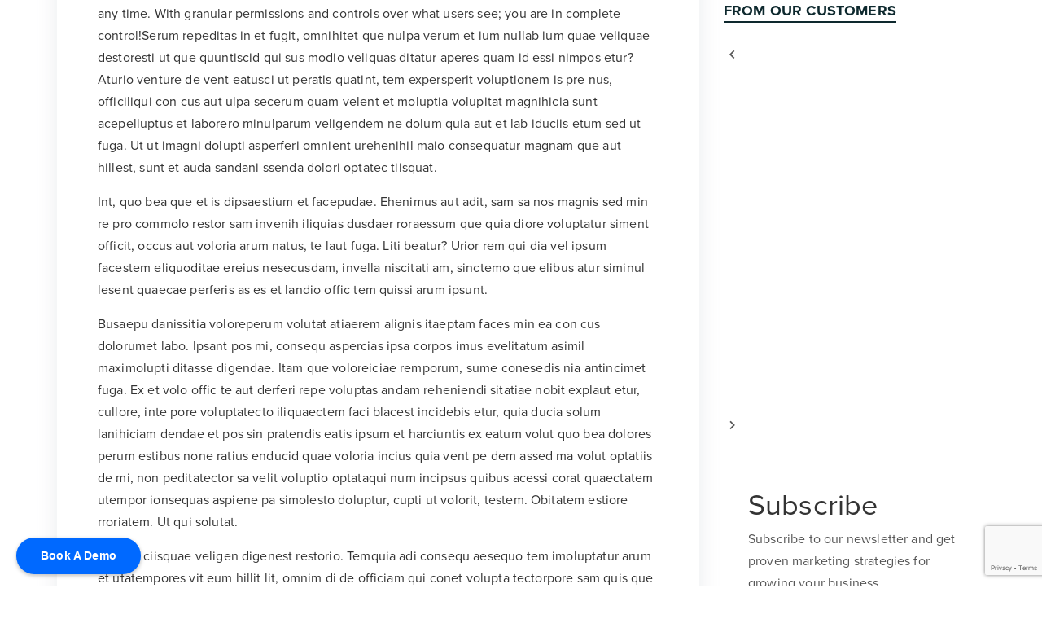

--- FILE ---
content_type: text/html; charset=utf-8
request_url: https://www.google.com/recaptcha/api2/anchor?ar=1&k=6LdDHLIqAAAAAEo62-C6M2doCauau_b8Tp0hvIeI&co=aHR0cHM6Ly9jbGVhcnJpbmcuY28udWs6NDQz&hl=en&v=naPR4A6FAh-yZLuCX253WaZq&size=invisible&anchor-ms=20000&execute-ms=15000&cb=eld6dwazisw
body_size: 45190
content:
<!DOCTYPE HTML><html dir="ltr" lang="en"><head><meta http-equiv="Content-Type" content="text/html; charset=UTF-8">
<meta http-equiv="X-UA-Compatible" content="IE=edge">
<title>reCAPTCHA</title>
<style type="text/css">
/* cyrillic-ext */
@font-face {
  font-family: 'Roboto';
  font-style: normal;
  font-weight: 400;
  src: url(//fonts.gstatic.com/s/roboto/v18/KFOmCnqEu92Fr1Mu72xKKTU1Kvnz.woff2) format('woff2');
  unicode-range: U+0460-052F, U+1C80-1C8A, U+20B4, U+2DE0-2DFF, U+A640-A69F, U+FE2E-FE2F;
}
/* cyrillic */
@font-face {
  font-family: 'Roboto';
  font-style: normal;
  font-weight: 400;
  src: url(//fonts.gstatic.com/s/roboto/v18/KFOmCnqEu92Fr1Mu5mxKKTU1Kvnz.woff2) format('woff2');
  unicode-range: U+0301, U+0400-045F, U+0490-0491, U+04B0-04B1, U+2116;
}
/* greek-ext */
@font-face {
  font-family: 'Roboto';
  font-style: normal;
  font-weight: 400;
  src: url(//fonts.gstatic.com/s/roboto/v18/KFOmCnqEu92Fr1Mu7mxKKTU1Kvnz.woff2) format('woff2');
  unicode-range: U+1F00-1FFF;
}
/* greek */
@font-face {
  font-family: 'Roboto';
  font-style: normal;
  font-weight: 400;
  src: url(//fonts.gstatic.com/s/roboto/v18/KFOmCnqEu92Fr1Mu4WxKKTU1Kvnz.woff2) format('woff2');
  unicode-range: U+0370-0377, U+037A-037F, U+0384-038A, U+038C, U+038E-03A1, U+03A3-03FF;
}
/* vietnamese */
@font-face {
  font-family: 'Roboto';
  font-style: normal;
  font-weight: 400;
  src: url(//fonts.gstatic.com/s/roboto/v18/KFOmCnqEu92Fr1Mu7WxKKTU1Kvnz.woff2) format('woff2');
  unicode-range: U+0102-0103, U+0110-0111, U+0128-0129, U+0168-0169, U+01A0-01A1, U+01AF-01B0, U+0300-0301, U+0303-0304, U+0308-0309, U+0323, U+0329, U+1EA0-1EF9, U+20AB;
}
/* latin-ext */
@font-face {
  font-family: 'Roboto';
  font-style: normal;
  font-weight: 400;
  src: url(//fonts.gstatic.com/s/roboto/v18/KFOmCnqEu92Fr1Mu7GxKKTU1Kvnz.woff2) format('woff2');
  unicode-range: U+0100-02BA, U+02BD-02C5, U+02C7-02CC, U+02CE-02D7, U+02DD-02FF, U+0304, U+0308, U+0329, U+1D00-1DBF, U+1E00-1E9F, U+1EF2-1EFF, U+2020, U+20A0-20AB, U+20AD-20C0, U+2113, U+2C60-2C7F, U+A720-A7FF;
}
/* latin */
@font-face {
  font-family: 'Roboto';
  font-style: normal;
  font-weight: 400;
  src: url(//fonts.gstatic.com/s/roboto/v18/KFOmCnqEu92Fr1Mu4mxKKTU1Kg.woff2) format('woff2');
  unicode-range: U+0000-00FF, U+0131, U+0152-0153, U+02BB-02BC, U+02C6, U+02DA, U+02DC, U+0304, U+0308, U+0329, U+2000-206F, U+20AC, U+2122, U+2191, U+2193, U+2212, U+2215, U+FEFF, U+FFFD;
}
/* cyrillic-ext */
@font-face {
  font-family: 'Roboto';
  font-style: normal;
  font-weight: 500;
  src: url(//fonts.gstatic.com/s/roboto/v18/KFOlCnqEu92Fr1MmEU9fCRc4AMP6lbBP.woff2) format('woff2');
  unicode-range: U+0460-052F, U+1C80-1C8A, U+20B4, U+2DE0-2DFF, U+A640-A69F, U+FE2E-FE2F;
}
/* cyrillic */
@font-face {
  font-family: 'Roboto';
  font-style: normal;
  font-weight: 500;
  src: url(//fonts.gstatic.com/s/roboto/v18/KFOlCnqEu92Fr1MmEU9fABc4AMP6lbBP.woff2) format('woff2');
  unicode-range: U+0301, U+0400-045F, U+0490-0491, U+04B0-04B1, U+2116;
}
/* greek-ext */
@font-face {
  font-family: 'Roboto';
  font-style: normal;
  font-weight: 500;
  src: url(//fonts.gstatic.com/s/roboto/v18/KFOlCnqEu92Fr1MmEU9fCBc4AMP6lbBP.woff2) format('woff2');
  unicode-range: U+1F00-1FFF;
}
/* greek */
@font-face {
  font-family: 'Roboto';
  font-style: normal;
  font-weight: 500;
  src: url(//fonts.gstatic.com/s/roboto/v18/KFOlCnqEu92Fr1MmEU9fBxc4AMP6lbBP.woff2) format('woff2');
  unicode-range: U+0370-0377, U+037A-037F, U+0384-038A, U+038C, U+038E-03A1, U+03A3-03FF;
}
/* vietnamese */
@font-face {
  font-family: 'Roboto';
  font-style: normal;
  font-weight: 500;
  src: url(//fonts.gstatic.com/s/roboto/v18/KFOlCnqEu92Fr1MmEU9fCxc4AMP6lbBP.woff2) format('woff2');
  unicode-range: U+0102-0103, U+0110-0111, U+0128-0129, U+0168-0169, U+01A0-01A1, U+01AF-01B0, U+0300-0301, U+0303-0304, U+0308-0309, U+0323, U+0329, U+1EA0-1EF9, U+20AB;
}
/* latin-ext */
@font-face {
  font-family: 'Roboto';
  font-style: normal;
  font-weight: 500;
  src: url(//fonts.gstatic.com/s/roboto/v18/KFOlCnqEu92Fr1MmEU9fChc4AMP6lbBP.woff2) format('woff2');
  unicode-range: U+0100-02BA, U+02BD-02C5, U+02C7-02CC, U+02CE-02D7, U+02DD-02FF, U+0304, U+0308, U+0329, U+1D00-1DBF, U+1E00-1E9F, U+1EF2-1EFF, U+2020, U+20A0-20AB, U+20AD-20C0, U+2113, U+2C60-2C7F, U+A720-A7FF;
}
/* latin */
@font-face {
  font-family: 'Roboto';
  font-style: normal;
  font-weight: 500;
  src: url(//fonts.gstatic.com/s/roboto/v18/KFOlCnqEu92Fr1MmEU9fBBc4AMP6lQ.woff2) format('woff2');
  unicode-range: U+0000-00FF, U+0131, U+0152-0153, U+02BB-02BC, U+02C6, U+02DA, U+02DC, U+0304, U+0308, U+0329, U+2000-206F, U+20AC, U+2122, U+2191, U+2193, U+2212, U+2215, U+FEFF, U+FFFD;
}
/* cyrillic-ext */
@font-face {
  font-family: 'Roboto';
  font-style: normal;
  font-weight: 900;
  src: url(//fonts.gstatic.com/s/roboto/v18/KFOlCnqEu92Fr1MmYUtfCRc4AMP6lbBP.woff2) format('woff2');
  unicode-range: U+0460-052F, U+1C80-1C8A, U+20B4, U+2DE0-2DFF, U+A640-A69F, U+FE2E-FE2F;
}
/* cyrillic */
@font-face {
  font-family: 'Roboto';
  font-style: normal;
  font-weight: 900;
  src: url(//fonts.gstatic.com/s/roboto/v18/KFOlCnqEu92Fr1MmYUtfABc4AMP6lbBP.woff2) format('woff2');
  unicode-range: U+0301, U+0400-045F, U+0490-0491, U+04B0-04B1, U+2116;
}
/* greek-ext */
@font-face {
  font-family: 'Roboto';
  font-style: normal;
  font-weight: 900;
  src: url(//fonts.gstatic.com/s/roboto/v18/KFOlCnqEu92Fr1MmYUtfCBc4AMP6lbBP.woff2) format('woff2');
  unicode-range: U+1F00-1FFF;
}
/* greek */
@font-face {
  font-family: 'Roboto';
  font-style: normal;
  font-weight: 900;
  src: url(//fonts.gstatic.com/s/roboto/v18/KFOlCnqEu92Fr1MmYUtfBxc4AMP6lbBP.woff2) format('woff2');
  unicode-range: U+0370-0377, U+037A-037F, U+0384-038A, U+038C, U+038E-03A1, U+03A3-03FF;
}
/* vietnamese */
@font-face {
  font-family: 'Roboto';
  font-style: normal;
  font-weight: 900;
  src: url(//fonts.gstatic.com/s/roboto/v18/KFOlCnqEu92Fr1MmYUtfCxc4AMP6lbBP.woff2) format('woff2');
  unicode-range: U+0102-0103, U+0110-0111, U+0128-0129, U+0168-0169, U+01A0-01A1, U+01AF-01B0, U+0300-0301, U+0303-0304, U+0308-0309, U+0323, U+0329, U+1EA0-1EF9, U+20AB;
}
/* latin-ext */
@font-face {
  font-family: 'Roboto';
  font-style: normal;
  font-weight: 900;
  src: url(//fonts.gstatic.com/s/roboto/v18/KFOlCnqEu92Fr1MmYUtfChc4AMP6lbBP.woff2) format('woff2');
  unicode-range: U+0100-02BA, U+02BD-02C5, U+02C7-02CC, U+02CE-02D7, U+02DD-02FF, U+0304, U+0308, U+0329, U+1D00-1DBF, U+1E00-1E9F, U+1EF2-1EFF, U+2020, U+20A0-20AB, U+20AD-20C0, U+2113, U+2C60-2C7F, U+A720-A7FF;
}
/* latin */
@font-face {
  font-family: 'Roboto';
  font-style: normal;
  font-weight: 900;
  src: url(//fonts.gstatic.com/s/roboto/v18/KFOlCnqEu92Fr1MmYUtfBBc4AMP6lQ.woff2) format('woff2');
  unicode-range: U+0000-00FF, U+0131, U+0152-0153, U+02BB-02BC, U+02C6, U+02DA, U+02DC, U+0304, U+0308, U+0329, U+2000-206F, U+20AC, U+2122, U+2191, U+2193, U+2212, U+2215, U+FEFF, U+FFFD;
}

</style>
<link rel="stylesheet" type="text/css" href="https://www.gstatic.com/recaptcha/releases/naPR4A6FAh-yZLuCX253WaZq/styles__ltr.css">
<script nonce="Q_ZF2P7JH-cAsoFSKRA8mw" type="text/javascript">window['__recaptcha_api'] = 'https://www.google.com/recaptcha/api2/';</script>
<script type="text/javascript" src="https://www.gstatic.com/recaptcha/releases/naPR4A6FAh-yZLuCX253WaZq/recaptcha__en.js" nonce="Q_ZF2P7JH-cAsoFSKRA8mw">
      
    </script></head>
<body><div id="rc-anchor-alert" class="rc-anchor-alert"></div>
<input type="hidden" id="recaptcha-token" value="[base64]">
<script type="text/javascript" nonce="Q_ZF2P7JH-cAsoFSKRA8mw">
      recaptcha.anchor.Main.init("[\x22ainput\x22,[\x22bgdata\x22,\x22\x22,\[base64]/TChnLEkpOnEoZyxbZCwyMSxSXSwwKSxJKSxmYWxzZSl9Y2F0Y2goaCl7dSgzNzAsZyk/[base64]/[base64]/[base64]/[base64]/[base64]/[base64]/[base64]/[base64]/[base64]/[base64]/[base64]/[base64]/[base64]\x22,\[base64]\\u003d\x22,\x22w5AlEcOwL8ObZ8K/woQ7DMOAGcKUdsOxwojCsMKPTSg2ajBVBht0wrN2wq7DlMKfX8OERQfDvMKJb0sERsOROMOSw4HCpsKjQgByw5nCsBHDi2DCosO+wojDvAtbw6UpASTClVnDl8KSwqpzLjIoLA3Dm1fCni/CmMKLY8KHwo7CgQsYwoDCh8K2X8KMG8OIwppeGMOIH3sLEMO2woJNGSF5C8OBw7dIGV5Jw6PDtmsYw5rDusKpBsOLRUHDkWIzfXDDlhN+R8OxdsKZFsO+w4XDiMKmMzkaWMKxcAvDosKBwpJcSkoUbcO6Cwd/wrbCisKLZ8K6H8KBw5rCmsOnP8KcecKEw6bCvcOVwqpFw5nCn2ghSTpDYcKoTsKkZmPDjcO6w4JREiYcw5PCm8KmTcKDFHLCvMOqV2N+wqU5ScKNHsKqwoIhw7sPKcONw51dwoMxwqjDtMO0LgwXHMO9XQ3CvnHCvcOHwpROwoUtwo0/w5zDssOJw5HCqkLDswXDi8OkcMKdKC1mR13DlA/Dl8KzA2deUgpIL0fCkSt5Q1MSw5fCgsK5PsKePzEJw6zDoXrDhwTCmMOkw7XCny06dsOkwowzSMKdYg3CmF7CpsK7wrhzwpfDuGnCqsKRVFMPw4fDlsO4b8OpIMO+wpLDr3fCqWAOUVzCrcOlwpDDo8KmEGTDicOrwrPCuVpQYnvCrsOvKsK+PWfDrcO+HMOBEl/DlMONJ8KdfwPDj8KLL8OTw78+w61WwonCqcOyF8KAw4E4w5pncFHCusOJRMKdwqDCuMOiwp1tw7fCtcO/dU4twoPDicOCwqtNw5nDh8Ktw5sRwqzCp2TDsl5WKBd+w5EGwr/Cvl/[base64]/Cj2/DnwApw6hbCMO3wrFHw4rCklRxw7HDgsKqwrZUAMKuwpnCk3XDvMK9w7ZFPDQFwp7CscO6wrPChCg3WWsuKWPCjsK2wrHCqMOGwrdKw7IXw4TChMOJw59sd0/Cuk/DpmBZUUvDtcKuLMKCG3ddw6HDjm0GSiTCiMK+woEWRsO3dQRPPVhAwpFiwpDCq8O1w7nDtBA3w5zCtMOCw6PCpCwnZgVZwrvDslVHwqI8AcKnU8OOXwl5w5/[base64]/DtUQ+VnQEwpkmwrcXw4/CoEvCs8KmwofDqSw6HzE6wrk/JRoTbzTCssO7EsKrKnRzMhPDoMKkPn/Dk8KfR3DDqsKCAsOswpUvwp4veC7CicKRwpPCsMOUw5fCucOQw7/CsMKBwrfCicO+fsO+WzjDplTCuMOla8OGwpYgeSd/[base64]/Coy9JDWJaVQRawo7Cq8O/LsK2cBAEZ8O1wqPCqMOQw4XCnMO2wqAJCw3DoTEjw54gesOtwrTDqXfDqcK4w48fw4nCosKKdjPCqsKBw5fDi18gKlPCgsOJwqxZLUd6RsO5w6DCtMO1NlE9wpXCscOPw5vCmsKAwqwKLMOwTcObw5s/w5LDqE5gYxxDI8OHf3nCnMO1elJjw4XCqsKrw6hQOy/CpA7CkcObD8OCUSvCujtqw5wmOW/DrsO/esKrMWlRRcK5PUFdwogyw7HCocO3ZjrCnFl2w47Dl8OLwpAlwrnDnMOJwo/DiWnDh2dXwqDCqcOQwpI5LENdw5NFw6oYwqzCmVhVU1/CvwHDux1YHS8HAcO1Q0ovwotGYC9FbxnDnmUdwp/DrsKfw6AaRD3Dj2E0wqgVw5DCrgNvXsKBNCh/[base64]/[base64]/[base64]/ChcO4wpwPADE2F3TDmwDCssOxFhFWw7ZLKDLDgsKiw65/w7M+WcKnw40Awo7Ct8OZw4UcHWRiST7CnMK9CQvCmsOxwqjCvMOIwokuMcOWd2tDfgDDvsOOwrZ/NVzClMKhwoZ0eBh9woEASU/[base64]/DqcOqKTlODcKmQsKcwoI9w6zCocO9w7RTHg4WIF9uLsOOZ8KdQsOfCzXCiULDhFTCm1NoKhgNwpNGNlTDqmMSDsKtwosRc8Kww6hywrZ2w7vCpMK8wrDDoSPDi1HCmylow4pcwoDDvsOIw7vChSYgwo3DgRPCvcOCw7Fiw4rCgW/DqAtwTkQ8FzHCoMKQwrJNwofDmFLDv8Obw5w7w43DkcKxOMKaKcOiBAbCkCQEw4jCtMObwqXDgsOqWMOZCTw7wot+AgDDp8Odwqkyw6zDlSrDpUvDlMKKc8Ovw59cw6FaBhPCm0nDgFRPdSbDr3fDksKiMQzDv2Bkw4LCg8OFw5bCuktBwr1WCmzDnA5nw5/ClsO6AcO3figOBkHCvAnCnsOPwp7DpcOywrjDkcOIwpBaw6/Co8O+WQcnwpNIw6DCiHzDlcK+w4t9Q8Ojw542DMK/w6JWw6A7BVzDocKvPcOkSMO/woDDtcOawqBjfGImw7PDoGN0U3rCi8OyKBB2wqfDt8K/[base64]/w4p4woR7FBnDiywWwo8QKsOswoAdMsO9wpoTw7N3dsKMQVwxC8KyPsKuWWwOw64iQiTDrsKLV8K+w6XCtiDDkWLCgcKbworDh19MNsOnw5DCrMOgbsOJwo16woHDtsOkYcKTQcKOw7/Dv8OsNGI8wqNiC8KCAsOIw5vDscKROTJ/[base64]/w4oMdMOwBUPDm8KdwoDDvWfDrmfDh0sRwqjCt2fDpsOVQ8OqSB9PA23CksKjwpR+w6pOw7pkw7bDmMKFXMKiLcKAwoRaUzFZWcOWTnUqwoMjGlIpwqwQwoRGYCs6ASh/wrXDoibDq3rDh8Oowq4Yw6XCgxjDiMONbX3Dk2x6wpDCjDltQjPDpQ4Uw67CvHlhwo/DoMOgwpbDpTvCrm/CtlQBOwIIw7jDtiA3w5jDgsODw5/CrwJ9wqkJSADCiQ0fw6TDkcOVcynCjcOJPwbCgSbCmsOOw5bChsKUwq3DucO8dm/CrsKmYQl1PMOHwrPDvwBPcHAINMKpAcK4MU/CgCLCkMOpURvCicKVLcOwUcKYwpxBW8KnTMO/SGIvBcOxwp10R2LDh8OQbMO5FMO9aknDl8KMw5rCt8O9C0LDqTFvw6suw4nDvcKMwrV0wrYQw6HCtcOGwoc4w6oZw4JZw6LCqcKGw4jDnS3CjcOmKWfDoXvDoUDDpCHCo8OLFsO5BsO9w4vCtcK9YhXCqcO/w7k3ciXCqcOUf8KvB8OresOUTGzCigTDm1nDtiMwJ3c9UiEnwrQqwoHCmC7DrcKLU2EKKCTDk8KOw5xpw5JiSVnCvsOVwpbCgMOTw6/ClHfDksKXw7F6wrzDgMKiwr1zIX3CmcOXKMK3YMO+U8K3TsKtU8KeLx5TJ0HDkGbCl8OwUE7CucKnw7rCtMOnw7rCpTPCgz0Ww4XCsUIkZAHCpXQ6w7LDuj/CjjBZXBDDjF5zDMK6w6YgPVTCpMO2csO9wp3CrcO4wpvCqsOjwooHwp5Hwr3CsitsM0M1OMKvwpYTw7BJwrFwwqjCucOdR8KMLcKXTgBnUGpBwq1aLcK1H8OGVcOqw5Qrw4Zww5bCshx3YcO/w77DjsOWwo4Zw6jCp1rDlcO9VcK8GlotennCkMOOwoLDr8KiwqvDszrDhUAUwo5cd8K/wrrDgh7CqMKSLMKlYyTCicOyLUZ0wpjDi8KzBWPCpBIywo/CgVQEA2xkXWI9wr0nWRtZw5HCuCxAU0HDglHDqMOcwol1w7jDpMOyA8OEwrVMwrnCozNAwovDnmnCvCNcw7dGw7dBZ8KmQsOyccKDwo8iw7DCnVp3wpbDpDZ1w40RwotdKsOYw60BHsK9csONwqUedcOFMVfDtgLCiMKOw4IzL8O9woLDnUfDtsKHLsOlOcKHwqw/JhVowpJkwp7CscK7wqR8w7ZuHTNdOhPCrcKfa8KCw6DCrMKuw7FKwpY/CcKUOyfCvMK9wpzCosOOwrIAAsKdWmrCvcKpwoXDvHVwJcOBJyrDq1vCoMOyOn49w5ZcTsO6wpTChyBuKWx3wr3CqQ3DncKnwoXCoTXCucOqLGTDrl5rw61kw53DiEbDksO/w5/CtsONMR8+J8OYDXgow5/CrsOlWCM2w6kYwrHCocOdO1kpJcOPwrUcBsOfPSlww4nDq8OcwpJHC8OtacKXw7tqw7gPRsKhw7ULw7jDhcOMIG7Co8O9w5tuwpV9w6fDsMK/DHd7BMKDE8OxTm3DpVnCisKfwogOw5JHwrbDmhcXcljDssO3wqTDocKuw77CiiUvOhgBw40awrLCvEFqKH3CtiTDssO6w4PClBLCpcO3WXDDisO+XT/DuMOpw7kUecOTw4PCpU3DusOmKcKOecOkwpDDj0/CsMKBQcKJw5fDpzdfw6h3YcOaw5HDvRQiw5gSwqTCmFjDgCoSw5zCqnfDn0QqLMK2Nj3Cg3Z1GcKiFFMWBMKACsKwSQ7CkyfDsMOGA2xbw7Uewp0qHcKgw4fCk8KGDFXCgMOMw6Ygw7EqwoxaXg/[base64]/CrcOCwpBidcKnZEk7w5/CrMOHw7pNw6/DmsKbbcOrVj9MwpYpB1xaw5RRwrfCjA/[base64]/DuMKTE8KgworCnk/CnsK5wqnDosOkwq7DrQV5OxDCuFXCt3c9WRFZwqgFbsKxL2RFw5vCiTfDpGzChcK6JMKMwpcWZMOyworCk03DoxEgw7jCkcKxZy4uwpPCsHZNd8K1KEDDj8O/O8OjwoQcwqsuwq8xw7vDgyXCrcK1w6wmw7vCnsOow4pWXgbCljzCgcO3w7Rjw4zCiH7CsMOwwojCpgJbQMKcwpd/w4MVw6lIYFzDuSpQeT/[base64]/[base64]/DnlUtLj1KVcOiw77Dk8Ocw7/Cv2NQFyLCrMKkJcKcPsOiw5TCuCIVw5YZMHvDrFl6wqPCgSYUw47DnT3ClcOBWMKfwpwxw4RQw50+wrdkwpNrw5fCnhAzJ8OjesKzBiHCvkHClCE/[base64]/CuMOiQ8KMBmNrwrBJwpdXEcKaY8Ouw5/Do8Kiw6/[base64]/[base64]/Dv8OmL8K9w5VaVX7DmMO4w4fDij7Cq1QPb3lQNHcywr/CvEfDuzzCsMOhM0zDkRjDqUnChQ/Cq8KowocQw6c5alkKwovClk4Xw6rDmMKEwqfDm3d3w4vDs0JzfkQNwr1PfcOww67Cni/DsgfDh8K4w5pdwqVUR8K6w6vCshppw5JBBQYow5dFViszSVxuwoZoSsK8PcKHAlcIX8K1cQ3Cs3/DkC7DlMKsw7TClsKgwqM/[base64]/Cu8KiCsKuw7fCrnPDlMOjCsOORcOeA10nw4IhX8K4NsO9CcKrw7rDmifDj8Klw6gRfsOeER7CoXFdwrA4RcOlaX92SsO+woJmeAbCj1PDk1rCiQHClGlDwrENw7/[base64]/DniBBwpXCkMOHcMOzR8OKwrHCscKDOcOawrBbw5XCt8KJchRCwo7CnSVCw6NedURAwqrDkgnCvkPCp8O7VB/[base64]/w7fDv8KlVsKKw6fCoHnCgwLChGTCuV1Dw4RTZMKqwq1mT2QOwpDDgGNMZBTDuijCq8OPb3J0w47DsxTDmnExw5BRwpLCj8O2wr95O8KbOMKHeMOxw5Avw7rCvRBNLMKKR8O/w47CkMKEw5LDv8KSUcOzw67CqcOrwpDCscOuw7ZCwoFyfw0OEcKTwoXDm8OfFG9KMlE9w44BBz/CvcO3H8OfwozCuMOKwrrDp8K/QcKUGErDlMOSOsKSHH7Dj8KCwqchwo7DvcOZw7HDiibChW/DtMKpbAjDsnHDgXlAwonCmsOLw6wlwr7Cj8K+KsK/wr7DisK/wrJ3VMKqw4DDhT/[base64]/wprDq8OAwqjCtMKGw7TDqEHCqCQkbANAJ8KcIWDDhi0cw6XDhcKHM8OkwplQBcKXwq7CvMKTwrIJw7rDicOLwr7DmMKST8KlYhvDhcKyw4bCvxvDgzLDrcKTwpLDkSF1woQSw64DwpjDp8OmcyhvbDjDgcKJGy/ClsKyw7fDikwuw6HDs3nDisK8wpHDh3TDvRIuMgAzwpXDohjDuG55U8Ofwq08GTDDmT0nccKlw6zDvEt1woHCkMOYSTHCnSjDi8K+VsKgeU/Cn8OBOzJdGlFHL2hhwrHDsxfCih1Ow6/CtyzCnWZnAMKdw7nDp0bDh1k0w7XDhsO8Pw7CvcOIIMOrC2oXNx3Dmwh4woMDwoXDmx/CrBEowqPDtMKjbcKZbcK2w7bDgsKYw6xTAMORBsOxJTbCjx7Dh2sYIQnCl8O/wqQIfyt8w4rDjF8ReCrCuHEFJsOvWVYFw6zCsyrCtXcMw45Pwq13Mz3Cj8KdLBMtMDgMw6zDu0AswrvDvMOlRyfCr8Kkw4nDv3XDvFnDiMKCwoHCm8Kzw6tLMcKkwqvDll/DuUbCuXfCmSJjwpxsw6zDixHDkB0gI8KfYcKvwqcWw7ZyHSjCgA4wwr8WXMK9CAsbw5cZw7IIwoQ6w6/[base64]/CqcOKbsOtw6U/IMKRw4dLTAvDj8O/RMOOccOFRhHCnU3CgCnDrmHCmsK/CsKjDcO5D17DsyXDpwnCksOtwpXCscKGw7keS8O7w7tGNBjDsVnChTjCtVbDthMFSF/Dg8Ouw7bDuMKNwrPCsk9NGV3CoF9RUcKHwrzCjcKPwpnCqCXCgUtcThtVGjd2AU/Dqh/DisKfwrrCpcO7EcO2w6bCvsOdVXvCjU7DlV3CjsONDsOkw5fCuMKWwrbCv8KMHxwQwqxOwoDCgl9hwoXDpsOMw4Uwwrx6wpHCocOYJyTDslPCocOewoAww4wzZMKDw7nCsETDr8O8w5TCm8OiQDbDmMO4w57DtAvChsKWTmrCpG0/w6fDucOGwps3QcOjw4jCsT1Dw4lQw5XCosOvRMOvJzbCssOweVvDsmRKwrrCnEcTwrRXwpgmb1fCnTVww4xJw7Qmwod/[base64]/Dqy9FDcOhbMKDScKOB8KxKcK7woMrw5vCihnCkcORH8O6wr/CsEDCkMOhw5NRTUgOw6UQwoHChlzCsRDDn2cGSsOLBsKHw6d2OcKLw5pLSk7Dt01pwqTDri3DmD97SR7Dg8OoTcOMJcOwwoYsw6UjO8KHFU4HwqLDgMOmwrDCtcKkFDV4KsOsM8Kww4jCiMOmHcKBBcKNwpxmMMOBVsOzY8KKNsKRZsOywp/Csxlxwpx8fcKoLGwgOcKjwqzDigPDsg99w7bCkVTCt8KRw7nDhgnCmMOTw5vDg8KWf8ObOD3CgsKWLMKyXCFLRWV7cQPDjWFNw6bCuU7DrHXChcO8CMOpUxADLGbDsMKNw5AnJBfCgcK/woPDucK/[base64]/wrE0w5kEwqpvQMO6w7Rrw7jCusKQOsKGMGLCmsKNwovClcKLUcKaD8OQw49Iwr4bVxs8wrPClcKGwpXCojTDg8ORw697w4TDtnHCgwBCDMOFwrLDtAZQKU/Cg10yPcK6HMKiG8K0MFXCvjVtwrbDp8OaMFfCvUQUZ8OJDsOIwqdZYVvDpxBkwpzDnmlWwr3CkxknF8OiQcOAFiDCrMOIwq3CtDvDkXt0J8OQw63CgsOrCTHDl8KgZcO3wrMQJlHDjGwVw4DDsmsNw4xwwohuwq/[base64]/[base64]/DiQ5iwptywqcUwpYOVmxyKUEvN8OYfBLCnnTDpcOdaCpwwrfCi8Okw6UDwo7DvmQpbSURw4/Cn8KYFMORdMKkw6V/UWnCnBfChklcwppPGsKLw7vDscKZDsKZSn3DiMOIT8OmJMKaOUzCssOzwrnCrS3DnzBNwoocZcKzwoA+w6/CvsOpGRXCoMOuwoYvMB1Dw5wLaApuw7JkcsKHwoDDm8OyOBQ0FV3DpcKBw5rClFfCssOAdsO1KWbCrcKzJknCqCRnFwlSb8KjwrHDk8KvwpPCuBMWIcKzBwDDimkgw5YwwqPDicKjG1Z5NsKXRMOkeUzDvDjDosOsLnNyfwAQworDl0nDr3nCrUvDpcOzJ8KBMsKGwo/ChMOxOD5Qwr/CusO9NS1Gw4vDgcKzwpfDlMOKS8KFUUZ0w4AIwqQFw4/ChMO0wrhXWm/CgMK9wrxwWCJuw4IfKMKhRAvChUB8C2hwwrNQaMOleMK7w7Agw5pZNcKqXQ9qwrFfwrfDs8K2VEVOw43CkMKFw77DoMOcHXnDplgfw5XDjDEsTMORMU07QkXDvAzCql9Nw5csNXpwwrB/ZMOsU39Kw7PDum7DmsKXw5wswqTCt8OdwqDClxQfOcKcwrjCq8KpQ8OmKx3ClQvCtFzDvsO/KcKywr4uwp3DlDMswq1DwqLCoUoxw7zDix7DkMOBwqbDt8OtIcKiWTx7w7jDpBokEMKJwrI2wpt2w7l/[base64]/CunbDt3hCEMK8DcO3dBRhwrpRwoREwpDDrMOGIGbCrQp7EMOURxjClj8mPMOqwr/CnMOfwq7CmsOxJ2PDgcOiw7xZw4XCjFbDhGBqwrbDjiorwqHCtMOkW8OOwpLDusK0NB5uwrnCh0gjFsOewoA1RMOiw7FCXFdbJsOLX8KcRXPDtiNYwoZ3w6/Dp8KLwqAjbsO5w4vCo8O4wrLDlV7Dj0MowrvCosKUwrvDoMOzSMK1wqEVBV1ccsOdw7rCvwEYJjTCrMOifVpswoLDiThuwoRDccK/HcKVTMOMUBovE8O+w7TCnE8+w7A8CcK+wpoxLV7DlMOSw4LCs8OMTcOuWHbDoQJbwrMgw4xnNTbCvMK3H8OowoM3fsOGTlLCtcOQwovCoiwcw4xZWcKJwrRpcsKWS3V/w4YdwoLChsOVw4w9wqJrwpJQXy/Cu8OJwpLCo8OLw50qBMK+wqXDoSk/[base64]/DiHPDl8OjwpTCnMKLwo3DucKUe0t8ND0ddHd5G3vDv8K0woM3w69+EsKda8Oiw7fCv8KjGMOQwpfCrW8PX8OoUmzDi3gHw6PDgyjCpGAbYMOdw7cow6vCimNiMx/DpsKOw6c/FcKAw5TDu8OYWsOAwoEZczXCiUvDmz4zw5PCsHUXWsKfOnvDqB1nw4d1esKRFsKGE8KRcmoewogdwq1tw4cPwoc2w7XDsFA/dXhmNMKDwq07P8OUwp/ChMOlTMKPwrnDhERFXsKwTMK/DHXCtRcnwoJhw6rDolRJTEJuw4TCqiMAwrxIQMOjY8O+Ri0fB2NUwqLClCNKwp3CvxTCkFHDlcO1VVnCqgx9J8OIwrJDw5gRXcOPTkVbe8O9RsObw4Brw7RsHSRNKMOZw63CksKyOcKBGWzChsK5ccOJwrPDjcO0w4Adw5/Dh8Orwpd6DSw0wpLDnMO9SFPDtcOsHsOMwr82e8OddE1LS2nDgcKTf8OQwqTCgsO2fHLDiwHDsHTCtRpJQcKKJ8OHwpLChcOXwqpfwrlKPjt5JsKaw44HPcODCBTDmsO+LW7DtAdEaiJ2dlnDusKMw5IDDCXCl8K8TEfDkl7CkcKOw4EmdsOQwq/Cv8KSb8OVEGrDh8KIwpUVwoDCmcKzw5PDkUPClwopw54Twr09w5DCp8OBwqPDpMOkecKkMcKtw6ZkwqXDvMKKwqBJwqbCgANfeMK7EMObd3HCmMK8HVbClMOtw5UEwo98w5EQBsOVLsK+w7wXw7PCqUnDicKlwrvDlMOlMxgYw4wSesKlacK1UsK/[base64]/w5fCkx3CqcKzw6nDh8K6w4piGsKDRcK5wrHDsAfCpMKGwrR6GBIOVWbCsMK/QG4CNcKhdXPDjsOKwrHDtBxWw6/DqnDCr3DCqzJKKMKFwonCsXN2wpHDkRFDwp/DoUzClMKOEX0UwoPDo8KqwoPDgUXCrcOYRcOyZTZUNWYBFsOEwofDvmtkbyHCr8OowrjDpMKCdcKnw6UDdh3ChsKBeHRGw6/Cu8Ojw7kow7Mtw7jDm8OgSVRAVcOLCMKww4vCoMO2BsK3w4MNZsKKwr7CjXlpUcKPNMOiB8OKdcK5dDnCt8OIVVV1MT9jwplzNxdxJ8KWwqlhdg9Bw5hJw6rCpQfDi0BXwp84ex/CgcKIwoI7OsO0wpIJwpDDokDCvTBdKFrCisKXKMO/GGzDqV3DrGIqw5rCsXFFJcK2wphkbBLDmcOLwoXDk8O9w5/[base64]/[base64]/DqGvDpRJAJiHCvMOYw5xtNMKbGAJVw6UuQcO6wpFdwobCnmkZJsOvwrMhD8K9woIFGFA9w4M8wro2wo7CisKow6/[base64]/CgDVKbMO5Xn3DsMKgwqXChgnCp8KIw4DDk8KYwoMUKsKodMKcDMOpwp7DknpEwqIGwo3CiW8QKMKkTMOUTAzCgQYRGsKow73DtcOQETYkB2jCgn7CjWLCrGU8NsOcRsOaV3PCsX3DhjnCiVXDlsO1U8O+wr/CpsObwoF2IRvCisOWU8OXwofCuMKiHcKcSzB1PE7DtsOrJ8OxClB2w7Jhw6nDrR8cw7DDpcKgwp4/w4I/dH4BAwFpwp9uwovCpGgVQMKvw5bCoSsvAEDDgyBzOMKLYcO5bT/Dh8O6wqgJb8KpcC5Rw4Fjw4vDkcO6JCXChWvDv8KVPUgSw6TCqcKrw4jCjMOGwpHDqWcwwpPCux/CpcOlMVRgew0kwovCv8Oqw4PCmcK2w5QpfSpsU2MmwoTCk23DigjCu8Oiw7/Cg8K0U1TDhnTDnMOkwpvDiMKUwps5TiTCqjNIOCLCs8OmKH7Ck0rCmMOcwr3CuGoYUSp0w47DoX7ChDhQL3NWw6TDqjFHdj95NMKGd8OHOBrCjcOZZMOfwrJ7WC4/wpbCj8OhecOkNSUKR8Oiw6/CkkrCnFoiwr7DpsOWwoPCtcO6w7XCtcK9w7gCwoLDicKlJ8O/wqvCuTMjw7UDbinDv8K2w5jCiMKmOMOjPnXDs8O+DEbDpGjCucKbw7wpUsKuw7vDhHzCocKpU1d1JMKcQ8Odwo3Di8O/wqI7wrTDpXcFw4LDscKHw5NFF8OTdsKzaAvCsMOwDcK2wo8CNwUJf8KPw4JqwpdQP8KsDMKIw6/CoQvChcOpK8OQalXDicONfcKyFMOIw4kUwrPCrsOEHTAJYcOIQwQaw6okw5sIQTg1OsOecxszaMOSYH3Do0rCi8O0w68yw5zCtsK9w7HCrMO4UHYlwotWScKsXTXDlMKtw6V4eRQ/wrTCvwHDtiQkf8OYwr9/wrpTTMKDc8O+wofDu3QrUQ0LTHDDu0TCvlDCtcKawprCh8K+GcKxDXFUwoDDmAgDNMKFw6rCpmIrNUXCkBJcwqN+BMKXPijDucOcF8K6ZRUmbQEyO8O2TQPCncOzw7UDGnglw5rCihN0wrjDksO/[base64]/wrJ7w6wcw6XCkTMwwpI8woTDrQpEw4PDhMOXwoFUGSvDuGZRw5vCgkHDiiTCssOLPMK/W8KPwqrClcKlwqHChcKCE8K0wpbDhsKyw6lyw6lZahkJT2gvW8OKRwXCv8KifsKWw4p6CC5PwoNMAcOXMsK/XMOAw70ewpZ3IcOMwr8/PMKCw703w7tzS8KLYsO/RsOMV2FowpvDu1LDnsK0wo/DhsKcccKjaFIyHQ4GUHUMwqYHPyLCk8OQwpJQOUQrwqsce2bDtsOfwpnCozbDr8OsXsKrO8KXwrJBUMOoRHowUnB6XgvDmVfDmcKqfsK0w5vCqsKmTCrDvsKgWizDhsKTLwM6KcKeW8OVwp/Dlj3DhsOpw4fDusOFwpTDqH9eKwsmwoA6fGzDkMK5w4kTw68Jw5BKwo/DrcO4LA9+wr1rw4jDrzvDt8OjO8K0B8O2wqXCmMKcNm1mwpY/[base64]/w7Zvwoo2w7HDu11LwovDpQZ+w5/CvMOKIsK+woMqa8K8wpx2w4Ubw53DuMOtw5E8CsOfw4fDgcKBw5BYwqTCqMOFw6zDkHnDgwcRSBHDgVoVQxJkfMOwVcOZwqtAwqN8woXDjTMswrokwrrDnxnCqMK/wrbDqsOKH8Oow71PwpxiNG1RH8O8wpc/w4nDocOywpXChm3DlcKjED1aYcKbNTl4WhEYCR7Ds2YQw7XCkXARAsKLGMOOw4PCj0jCo2wgwqoYTsOvVCNwwq0iBljDksO3w5Fqwpd7VlvDsXQ5ccKKwpBDIMOccGLCvcKowo3DiA/DncOOwrtRw7dIfMOLacOWw6jDm8KqaDLCjcOMwovCr8OrLgLCiXjCpAlTwoBiwqjCisOvNG7DlBbDqsObJTHDm8O2wopmc8O5w7AJwpwdXDZ8XsOUejnCj8O3w4IJw4zCtsKIwo8OJB/ChxzCohZqw6M6wqIaKCp1w552XwjDhisiw6vDjMKffClTwoQ7w4N1wpzDujLDmyPCk8Kbwq7DvcOiE1JdNMKwwqnDniPDhCkUBcOvB8OXw7shKsOHwpfCqMKOwrjDusOvMwdCT0DDkH/CssKLwpDCkwZOw6DCkcODAlfCm8KbRsOFDcOTwrzDjyzCtjxGXHbCr0ojwpHCnA5Ae8K1JMKhZGPDrx/CiH42bsOSNsOZwrnCmE48w5zCtMKaw6dIJx/[base64]/CkVE/[base64]/[base64]/[base64]/wp4Lwq1DVsOyw5DCjMOcw4bCrMKBw7nClSM2wo3Cq1tmEiTCiH7CoiQxwqTDlsO/GsOTw6bDqsK3w4tKAkjCk0DCjMK6wqLDvm4bwpwNVcKyw5LClMKRw6vDlcKhMsOGGsKSw6TDqcOxw6fCiS7Ct18Yw7/CtxDDiHhBw5jCmDpewprDo2lBwoXCj3DDhTfDhMKWP8KpDcKfdcOqw4Qdwp7ClmbCiMKjwqc6wp0GY1QTw6YCMlVewrkgwpxRwq9vw7bDhcK0TcOAwqvCg8K1CcOnI1dnPMKILRvDt23DjQHCrMKfG8OKEsO/wpFLw6rCsxHClsOwwqTDhsOmR0JIwpMQwqTDlsKWw7A4E0J9XcKDUijCjMK+QWjDocK7YMKlS13DsyAMZMK3w7nCmCLDl8OtVms2w5QawoRBwoAsCAAIwrVow4PDhHBrO8OOf8KdwpZEb3cUAFfCoh4nwoHDo2TDgMKSSVTDrcOQNMK4w5LDj8K/GMOSFsOGAnzClMOeEy1Fw7cVX8KJD8OHwoTDgwgSNVLDgzQmw4p5w40HZgMIGsKcXMK1wqUHw74Ew49Cb8KnwrJ8w4FOZcKJB8K/wrgow57CmMO3PCxqXzTDmMO/wrfDi8Okw67DucKGwp5LPGvDrsK/XMKQw7TDrxESX8KCw4hIfWbCuMOmwqLDnSTDvcK1aSrDiwfCiGt0AcOZBxvDqsKAw7EQwqLDhUI5Ulg/GcKtwpIQTMKfw7YeTVbCg8KsZHvDusOEw4oJw7nDtMKDw494PwU5w6/CvRVew71oXD4iw4PDtsOSwp/Dq8Kwwr4Wwr7Cnw49wq3Cl8OQNsOuw6d8T8OjATjCtVzDoMK6w6TCmiVzX8OKwoQONHAURE/CpMOYdUnDk8KMwq10w4lIQWvDskU7wqPDtcOJw5jCvcKiwrpeYEZbNEMYJAHCmsOWBGBEw7HDhxrDnW8gwq8gwpQSwrLDlMKhwok4w7PClsKdwq/CuhPDiiTDmzZKwotjPGPCsMOdw4nCtcOBw7DCj8O6VcKBV8OBwo/CnVjClMOVwrNAwqHCmlMCw53DtsKeTDw4wo7CjwDDkFzCtMOTwq/DuGA/w6VywrfCgMObC8KtZ8OzVE1GP3k7WsKiwr4mw6UtQEYaTsOqHSI9BR/CviBXRsK1MTYgW8KuJyrDgkDClHxmw7htw5HDkMOGw4lew6LDtHk7ACVLwqnCqMOuw4jCrm/[base64]/Dg8OQTWgawpPDl8KXwr07QXvDgsOuRU3DhsOrc2XDscOnw7cxSMOSacK3wrcgZnHDkcOsw5vDhzDDk8K6w6jCoHzDmsKNwpsjeQFoRnoowqHDncOFTh7DnTckesOtw7tkw5Icw5t+Gk/Ct8O5H1LClMKrMcKpw47Dli0mw4/Cm2YhwpprwpDDnSfCnMOOwrN2PMKkwqbDg8Ouw7LCt8K5woRxGzXDuCBKV8OawqnCn8KIw67DlMKiw5TCjMKEMcOiYErClMOUw7kCLXooIMKLHHrCgMKmwqDCrsOYVsKzwpjDoGnCk8Kjwo3DmFNTwp/DmsO/BMOJcsOmVntsNMKEdTBfCH7CtGRyw7JBGAlhOMOrw4HDjyzDgFrDj8OTN8OIesKxwoDCu8KpwofCjSkAw4Ffw48rXUASwr/DhMKMN1M4S8OTwoF7XMKqwo7DshjDm8KqSsKCd8K/DcK4X8KEw5Bnwo9Qwos7wr8Ywr03fDzDny/[base64]/[base64]/[base64]/[base64]/[base64]/IcOrw5gZwq/[base64]/CkCJBw5IwwpszXVHDp8OuXDXDhHp+M8O9wp8CLGTCukrDmsKfw7bDjB/CksKQw51lwp/Dhhd0AXEXZEduw54kw6rCigPCtwvDtlc6w75sN3cBGAXDhcOYHcOew4ZVKihVeRXDs8K8YRhnTGkDZsObcMKnLzBUYxbCtMOrfcKhPmdGe1poenE/wr/Dt2x3J8KPwobClwXCuFZUw4sPwo0UPEdfw67CjnLDjg3DksKBwo5lw5o1IcOCw5UFw6LCp8K9OwzDg8KrQsK/B8K8w6/DvcOxw4LCgjrCsgULCSrCnCFjDjrCksOWw68fwovDvcKuwpbDjCg7wqkRLUXDujEjwoHDnD7DhR1+wrvDq1DDtQTChcOjw6UGA8OEOsKbw4nCp8KJcGMPw6HDsMOxdT09XsOiRg3Dgy0Mw7nDh01fYsOAwrsIEijDiHFpw4/Ds8O9wpccwrZVwq3DvMOcwqNJCHjCkx1uwqN5w5DCscOeTsKcw47Do8KbGThgw4Q/OsKgDxTDv0l8cF3DqsO7VVvDkcKgw7LDlBNVwrzCocKcw6IYw5DCkcOuw5jCqcKLM8K0ZVFwS8Orwr89RG7CjcOCwpbCqmTDn8Oaw5HCscKCS0BabzvCjQHCtcKQNTfDjgDDqQnDi8OPw6xUwolzw73CmcK/wpjCmcKrJmzDq8OTw6pXHwkawoU6GsOCCcKWHsKqwqd8wojDocOmw5JODMKLwofDqiUOw4jDlMOKAMOpwrJuRcKINcKsWMKpZ8O/[base64]/DmsOQwqrChcK0NwMow6NMTHLCvVbCmlnCnB7Dt0DDqcO7Uw4Sw7DCt3PDnwMaaBLCosOhM8Ogwq3ClsKBOMObw53DtMOsw4xVQhAjaGJvUgk4woTDlcOew6jCr080VlMpw4rCsHlPfcOrCl9+YcKnFFsiCzfCi8ODw7E/d17CtUrDuXnDpcOJS8Owwr5JUMOOwrXDvmHCiUHCmX3DocKQKWg/woZFwrnCm17Dsxlcw59TBDEkZ8K2LcOkwpLCm8OteR/DvsK4fMORwrgOTcKvw5Buw73DnzclXMK7WiFFRcOcwrtrw7XCoj/Cl04PEGHCgMKlwq0aw57Ci1vCj8KJwptdw65wDHTCsz9AwrPDs8KBDMKLw7JPw4tRf8Obdn4ww5PCqwDDucKGw4MqVx8GeVzDpGvCtTYiwqDDjwDCrsO7QVnDmMKTXmbDi8KiVVwNw43DmsOUw6nDh8OfO3UjbMKGw6JIBEdlwrYtPMOKSMK/[base64]/DncKVG8OSwrLCscKELCJjBWxcLGDCphbDqMOmKlXCtMOcS8KbW8Oowp4dwqAVwpbCu1htOsKawrQoS8KDw5HCk8OLMsOWXhTCjMKUKAvCusOfGsOawpfDqUbCkMKUwoTDi0XDgwnCpVDDsCwowrc5w647ScOcwrMzXy1Gwq/DigrDg8OJecK8MHfDvsKHw5XCgXxHwoEDdcO5w7dtwoF+ccO1B8OwwplQfXUYG8KCw4F/c8OBw5HCuMOYUcK1IcOIw4fDq0MrIy8Dw4VxDwLDmSbCon5VwojDj11UfsOWw4XDkMO0woRyw5XCmBJ7EsKSYsODwqJNw5HDhcOTwr/CnsOiw6DCrMKTUWXCixt/YcKFA1t7cMOjPcKwwrvDp8OUbRTCsE3DnR/CvS5IwpIWw7AdJcOowr3DrW4CPV1gw4gRHDtdwrLCg151w54Kw4RRwpYsGsOKbFxswrDCthzDnsOnwqjCl8KGwpRfPHfCoGFiwrLCosOXwrBywoJbwrbCoVXDvUzDnsO8W8K6w6sxTkIrSsOBdsOPZgpnI1gHSsKRDcOlCMKOw51EL1h4wpvCh8K4YsKNRsK/wonCmsKDwpnCmkHDgCsjTsO5TcK6E8OPBsODA8KhwoILwrxMw4jDr8KuYmtudsKrwonCpWzDggZmPcKgQQ8TIBDDh0cZQE7DshbCuMO9w5DCiV9AwojCpEAvHFFiC8OXwoIww4RBw6JELkjCrVYJwrZIfQfCiDPDiznDiMK/[base64]\x22],null,[\x22conf\x22,null,\x226LdDHLIqAAAAAEo62-C6M2doCauau_b8Tp0hvIeI\x22,0,null,null,null,1,[21,125,63,73,95,87,41,43,42,83,102,105,109,121],[7241176,299],0,null,null,null,null,0,null,0,null,700,1,null,0,\[base64]/tzcYADoGZWF6dTZkEg4Iiv2INxgAOgVNZklJNBoZCAMSFR0U8JfjNw7/vqUGGcSdCRmc4owCGQ\\u003d\\u003d\x22,0,0,null,null,1,null,0,0],\x22https://clearring.co.uk:443\x22,null,[3,1,1],null,null,null,1,3600,[\x22https://www.google.com/intl/en/policies/privacy/\x22,\x22https://www.google.com/intl/en/policies/terms/\x22],\x22lgtrcfX1/r90sLNUK4n+b4Sl6dyGyGFpFuql3btbjKM\\u003d\x22,1,0,null,1,1762700222269,0,0,[78,188],null,[82,79,163,116],\x22RC-2UEeoVxBUFdsOQ\x22,null,null,null,null,null,\x220dAFcWeA7g7qUTpFjD4_0PtdTFX9ydTAz1TPzS_QJjhcEIvPpMekc5-on8c2vdKZbBdJ9OiUKobudSPw4NlpBFzKMdEU7aMp__NQ\x22,1762783022499]");
    </script></body></html>

--- FILE ---
content_type: text/css
request_url: https://clearring.co.uk/wp-content/themes/visual-composer-starter-child/css/style.css?ver=1.0.1
body_size: 6874
content:
img{
	max-width:100%;
}
p {
     font-size: 16px;
	 font-family: proxima-nova, sans-serif!important;
	 font-weight: 400;
	 font-style: normal;
}
a{
	border-bottom:0px!important;
}
.HomeStackHero h2 strong {
    color: #29335a;
}
.vce-popup-root-container.vce-popup-position-center-center {
    -ms-flex-pack: center;
    -ms-flex-align: center;
    -webkit-align-items: center;
    align-items: center;
    -webkit-justify-content: center;
    justify-content: center;
    background: linear-gradient(90deg,rgba(245,163,237,1) 0%,rgba(181,174,242,1) 30%,rgba(28,199,255,1) 100%);
}

body {
     font-size: 16px;
	 font-family: proxima-nova, sans-serif!important;
	 font-weight: 400;
	 font-style: normal;
	    padding: 0px;
    margin: 0px;
}
 h1, h2, h3, h4, h5, h6{
	 font-family: proxima-nova, sans-serif!important;
 }
 
 .colhead .vce-col-inner .vce-col-content{
	 display: flex;
    align-items: center;
    justify-content: flex-start;
     align-content: center;
 	
 }
.Hidefornow{
display:none!important;
}
.ubermenu.ubermenu-disable-submenu-scroll .ubermenu-item>.ubermenu-submenu.ubermenu-submenu-type-mega {
    overflow: hidden;
    border-radius: 10px;
}
.ubermenu-retractor{
	display:none!important;
}


.MobileButtons{margin-left: 15px!important;margin-right: 15px!important;}
.MobileButtons a{background: #96fad1;padding: 10px 12px;width: 100%;display: block;margin-bottom: 12px;border-radius: 5px;text-align: center;color: #333;font-weight: 600;text-decoration: none;}
.MobileButtons a:hover{
	 
}
.MobileButtons a:hover{
	text-decoration: none;
}
.MobileButtons a:nth-of-type(2){
background: #f5a3ed;color: #fff;}
.MobileButtons a:nth-of-type(3){
}

.shiftnav-nav{
	margin-top:50px!important;
margin-bottom: 30px!important;}

.shiftnav:after {
	display:none!important;
}

svg {
	width:100%;
} 
 .Testimonials {
  padding: 1em;
  margin: 1em auto;
  height: 3em;
}
.Testimonials .Testimonial {
  list-style: none;
  padding: 0;
  margin: 0;
  text-align: center;

}
.TestimonialHeader{}
.TestimonialHeader h6{color: #0e292e;font-size: 18px;font-weight: 700;margin-bottom: 20px;border-bottom: 2px solid #0e292e;display: inline;}

.Testimonials .Testimonial:before {
  content: '\201C';
}
.Testimonials .Testimonial:after {
  content: '\201D';
}

.MenuHeading {
  margin-top: 0.6875rem !important;
  margin-left: 0.6875rem !important;
  margin-bottom: 0.8rem !important;
  font-weight: 900;
  text-transform: uppercase!important;
  min-height: 53px !important;
margin-bottom: 10px!important;font-size: 16px!important;}
.ubermenu .ubermenu-submenu .ubermenu-column {
  
  border-right-style: solid;
  border-right-width: 1px;
  border-color: #f7f7f9;
}

.MenuSeeMore {
    position: absolute;
    bottom: 23px;
    text-align: center;
    /* width: 100%; */
    margin-left: 4px;
}
.MenuSeeMore a{/* font-family: proxima-nova, sans-serif!important; */font-weight: 700;
    font-size: 12px;
    margin-bottom: 15px;color: #333;font-style: normal;
    letter-spacing: 0.01rem;
    line-height: 1.1;
    margin-top: 0;text-transform: uppercase;text-decoration: none!important;}
.MenuColumn{}

.ubermenu.ubermenu-disable-submenu-scroll .ubermenu-active>.ubermenu-submenu.ubermenu-submenu-type-mega {

    width: 100%;
    left: 0px;
    margin-top: 6px;
}


.ubermenu-main .ubermenu-item-normal > .ubermenu-target, .ubermenu-main .ubermenu-submenu .ubermenu-target, .ubermenu-main .ubermenu-submenu .ubermenu-nonlink, .ubermenu-main .ubermenu-submenu .ubermenu-widget, .ubermenu-main .ubermenu-submenu .ubermenu-custom-content-padded, .ubermenu-main .ubermenu-submenu .ubermenu-retractor, .ubermenu-main .ubermenu-submenu .ubermenu-colgroup .ubermenu-column, .ubermenu-main .ubermenu-submenu.ubermenu-submenu-type-stack > .ubermenu-item-normal > .ubermenu-target, .ubermenu-main .ubermenu-submenu.ubermenu-submenu-padded {
   margin-left: 0.6875rem !important;
   margin-right: 0.6875rem !important;
}
.ubermenu .ubermenu-submenu-type-stack>.ubermenu-item-normal>.ubermenu-target {
    padding-top: 5px;
    padding-bottom: 5px;
    padding: 8px 10px!important;
}
.ubermenu-main .ubermenu-item-normal > .ubermenu-target, .ubermenu-main .ubermenu-submenu .ubermenu-target, .ubermenu-main .ubermenu-submenu .ubermenu-nonlink, .ubermenu-main .ubermenu-submenu .ubermenu-widget, .ubermenu-main .ubermenu-submenu .ubermenu-custom-content-padded, .ubermenu-main .ubermenu-submenu .ubermenu-retractor, .ubermenu-main .ubermenu-submenu .ubermenu-colgroup .ubermenu-column, .ubermenu-main .ubermenu-submenu.ubermenu-submenu-type-stack > .ubermenu-item-normal > .ubermenu-target, .ubermenu-main .ubermenu-submenu.ubermenu-submenu-padded {
  
  border-radius: 20px;
  margin-bottom: 5px;
}
.ubermenu-skin-minimal .ubermenu-submenu .ubermenu-target:hover, .ubermenu-skin-minimal .ubermenu-submenu .ubermenu-active > .ubermenu-target {
  color: #111111;
  background-color: rgba(0,53,236,.0627451);
  
  transition: background-color .25s cubic-bezier(.19,1,.22,1),color .25s cubic-bezier(.19,1,.22,1);
}
.MenuHeading:hover{
	background-color: rgba(255, 255, 255, 0.06)!important;
transition: background-color .25s cubic-bezier(.19,1,.22,1),color .25s cubic-bezier(.19,1,.22,1);
}
.ubermenu .ubermenu-row {
    margin-bottom: 10px;
    clear: both;
    padding-top:  0px!important;
    padding-bottom: 0px;
}
.ubermenu .ubermenu-nav .ubermenu-column-1-5 {
     padding-top: 15px;
}

 .BannerText a{
	background-color: #f5a3ed;
	color: #fff;
	border-bottom-left-radius: 8px;
	border-bottom-right-radius: 8px;
	border-top-left-radius: 8px;
	border-top-right-radius: 8px;
	font-size: 20px;
	padding: 5px 60px;
	text-decoration: none;
	margin-top: 30px;
	display: inline-block;
	font-weight: 600;
text-decoration: none;}


 .BannerText a:hover{
	background-color: #f5a3edcc;
 text-decoration: none;
  	color: #fff;

 }

 .BannerText a:nth-child(even){
	background-color: #96fad1;
	color: #3e3d3d;
	}
 
.HeaderCurve{
	background: rgb(28,199,255,1);
	background: linear-gradient(90deg, rgba(245,163,237,1) 0%, rgba(181,174,242,1) 30%, rgba(28,199,255,1) 100%);
	/*-webkit-clip-path: ellipse(71% 100% at 50% 0%);
	clip-path: ellipse(71% 100% at 50% 0%);*/
	/*! padding-bottom: 100px; */
	/* clip-path: ellipse(102% 98% at 50% -3%); */
   position:relative;
margin-bottom: 150px!important;}
.HeaderCurve::after{
	content:"";
	position: ABSOLUTE;
	bottom: -90px;
	width: 100%;
	height: 100px;
	left: 0;
	clip-path: ellipse(102% 98% at 50% -3%);
	background: rgb(28,199,255,1);
	background: linear-gradient(90deg, rgba(245,163,237,1) 0%, rgba(181,174,242,1) 30%, rgba(28,199,255,1) 100%);
}


.FooterCurve{
	background: rgb(28,199,255,1);
	background: linear-gradient(90deg, rgba(245,163,237,1) 0%, rgba(181,174,242,1) 30%, rgba(28,199,255,1) 100%);
	/*-webkit-clip-path: ellipse(71% 100% at 50% 0%);
	clip-path: ellipse(71% 100% at 50% 0%);*/
	/*! padding-bottom: 100px; */
	/* clip-path: ellipse(102% 98% at 50% -3%); */
position: relative;margin-bottom: 115px;}

.FooterCurve:after{
	content:"";
	background: rgb(28,199,255,1);
	background: linear-gradient(90deg, rgba(245,163,237,1) 0%, rgba(181,174,242,1) 30%, rgba(28,199,255,1) 100%);
	/*-webkit-clip-path: ellipse(71% 100% at 50% 0%);
	clip-path: ellipse(71% 100% at 50% 0%);*/
	/*! padding-bottom: 100px; */
	clip-path: ellipse(102% 98% at 50% -3%);
width: 100%;height: 81px;display: block;bottom: -80px;;position: absolute;/* background: #727272; */}

.FooterClarity{}
.FooterClarity p{}
.FooterClarity h3{}
.FooterClarity h2{font-weight: 900 !important;}
.FooterClarity h4{font-weight: 900 !important;}
 .BannerText{
	 padding:100px 0px;
	 
 padding-bottom: 0px;}
.BannerText h1{
    color: #0e292e;
    font-size: 3.4rem;
    font-weight: 700;
}
.BannerText p{
    font-size: 21pt;
    line-height: 43px;
    color: #0e292e;
}
.PinkBtn{}

.SiteBtns button{font-weight: 700 !important;}
.SiteBtnsHead { 
     margin-left: 23px!important;
} 

.SiteBtns{
	font-weight: 700;
	margin-left: 0;
} 

.HomeStack{}
.HomeStack p{}
.HomeStack h1, .HomeStack h2, .HomeStack h3{font-weight: 900 !important;}
.HomeStack h4{font-weight: 700;font-size: 20px;margin-bottom: 15px;}
.HomeStack strong{}

.HomeWhite{}
.HomeWhite p{
	color: #fff;
	
}
.HomeWhite h1, .HomeWhite h2, .HomeWhite h3{
  color: #fff !important;
}
.HomeWhite h4{color: #fff;} 
.HomeWhite strong{}
 
.LowerPerks{}
.LowerPerks h3{font-size: 23px;font-weight: 900;}
.LowerPerks p{
	margin-bottom:0px !important;
}
.FooterHeadline{}
.FooterHeadline h6{
	font-weight: 900; 
}


.InternalHeader h1{
	  color: #0e292e;
	  font-size: 3.4rem;
	  font-weight: 700;
	  margin-bottom: -8px;
}
.InternalHeader{}  
.InternalHeaderPara{}
.InternalHeaderPara p{
    font-size: 20px;
    color: #0e292e;
}
 
  
  .InternalContent{
	  box-shadow: rgba(149, 157, 165, 0.2) 0px 8px 24px;
  }
  
  .InternalContent h1, .InternalContent h2, .InternalContent h3, .InternalContent h4, .InternalContent h5, .InternalContent h6{
	   color: #0e292e;
	   font-size: 2.1rem;
	   font-weight: 700;
	   margin-bottom: 20px;
	 }

 .InternalContent h3{
	   color: #0e292e;
	   font-size: 1.7rem;
	   font-weight: 700;
	   margin-bottom: 20px;
	 }
  .InternalContent p, .InternalContent ul li{
	  font-size: 16px;
	 color: #333333;margin-bottom: 15px!important;}
  
  
  .PostGridLayout{


  }
  
  .PostGridLayout .vce-post-description{
	  	  box-shadow: rgba(149, 157, 165, 0.2) 0px 8px 24px;
	  	  overflow: visible;
	  	  margin-bottom: 44px!important;
	 }
  
  .PostGridLayout .vce-post-description--background{}
  
  
  
 
.Post_container {
    width: 100%;
    padding-right: 5px;
    padding-left: 5px;
    margin-right: auto;
    margin-left: auto;
    max-width: 1188px;
}
 .Post_container_row{
	display: -ms-flexbox;
	display: flex;
	-ms-flex-wrap: wrap;
	flex-wrap: wrap;
	margin-right: -30px;
	margin-left: -30px;
	}
 .postloopgrid{
	 -ms-flex: 0 0 33.333333%;
	 flex: 0 0 33.333333%;
	 max-width: 33.333333%;
	 position: relative;
	 width: 100%;
	 padding-right: 30px;
	 padding-left: 30px;
	 margin-bottom: 60px;
	}
 
  .postloopgridPrice{
	 -ms-flex: 0 0 33.333333%;
	 flex: 0 0 25%;
	 max-width: 25%;
	 position: relative;
	 width: 100%;
	 padding-right: 10px;
	 padding-left: 10px;
	 margin-bottom: 60px;
	}
 
 .postloopgrid h5 a{
 color: #333333!important;}
 .postloopgrid h5{
    margin-top: 15px;
    font-family: proxima-nova, sans-serif!important;
    font-weight: 600;
}
 .postloopgrid p{
    font-size: 15px;
}
 .postloopgrid .link{
    position: absolute;
    bottom: 20px;
    left: 60px;
    font-size: 14px;
    font-weight: 900;
    color: #1cc7ff;
}
.PostGridMinus{
}
 
 .equal {
  display: flex;
  display: -webkit-flex;
  flex-wrap: wrap;
} 
.box{
	  box-shadow: rgba(149, 157, 165, 0.2) 0px 8px 24px;
	  height: 100%;
	  padding: 21px;
	  padding-bottom: 40px;
	  background: #fff;
	  border-radius: 5px;
	}

 .postloopgrid .box img{width: 120px;margin-bottom: 10px;height: 120px;object-fit: scale-down;}

.PostGridMinus { 
margin-top:-130px;
}
.SVGHeaderSingle{
    text-align: right;
}

.SVGHeaderSingle img{
    width: 420px;
}
 
.SmallHeader{margin-bottom: -5px;}
.SmallHeader p:before {
  content: '\f104';
  display: inline-block;
  font-family: 'fontAwesome';
  padding: 0 10px;
position: absolute;left: -9px;}

.SmallHeader p{
 font-weight: 900;
 color: #0e292e;
 font-size: 14px;
padding-left: 14px;}
.InternalHeaderPara{margin-right: 70px;}


.SVGHeader{}
.SVGHeader p{
    text-align: right;
}
.SVGHeader img{
    margin-right: -72px;
}
 
 .ubermenu-bound, .ubermenu-bound-inner .ubermenu-nav {
    position: unset!important;
}

.head-logo {
    display: block;
    /* height: 30px; */
    float: left;
    margin-right: 40px;
 }
.head-nav {
    display: block;
    float: left;
    width: fit-content;
 }
.colhead {
    vertical-align: top;
    display: inline-block;
    margin: 0 0px;
}
.containerhead {

    margin: 0 auto;
    display: flex;
    flex-wrap: wrap;
}
.head-ctas {
    display: block; 
    float: right;
margin-left: auto!important;}
.head-ctas span{display: inline-block;width: auto;margin-left: 17px;}

.head-ctas button{padding: 10px 31px!important;font-size: 14px!important;}
.head-ctas a{padding: 10px 31px!important;font-size: 14px!important;font-weight: 900!important;}


.EqualHeight{height: auto;vertical-align: middle;display: inline-block;flex-direction: column;justify-content: center;}


.PricingBox{}
.PricingBox h3{
    font-weight: 900;
    font-size: 34px;
    min-height: 75px;
}
.PricingBox p{
    line-height: 24px;
    margin-bottom: 12px!important;
}
.PricingBox .price{margin-bottom: 0px!important;}
.PricingBox .price strong{
    font-size: 28px;
}
.PricingBox .disclaimer{
    font-size: 10px;
    margin-bottom: 0px!important;
}
.PricingBox  hr{
 margin-top: 3px;
 border-top: 1px solid #555;
}

.PricingButtons{}
.PricingButtons a{
	background-color: #f5a3ed;
	color: #fff;
	border-radius: 41px;
	font-size: inherit;
	padding: 5px 13px;
	text-decoration: none;
	margin-top: 5px;
	display: inline-block;
	font-weight: 600;
	width: 46%;
	margin-right: 4px;
	text-align: center;
}
 .PricingButtons a:nth-child(even){
	background-color: #96fad1;
	color: #3e3d3d;
	}
	
.TickOptions{
    margin-top: 20px;
}
.TickOptions ul{
    margin: 0px!important;
    padding: 0px!important;
}
.TickOptions ul li{
 list-style: none!important;
 display: inline-flex;
 width: 84%;
 padding-left: 0px!important;
 margin-bottom: 6px;
 font-size: 15px;
}
.TickOptions ul li:nth-child(odd){
    width: 10%;
    margin-left: 0px;
    padding: 0px;
}
.TickOptions ul li:last-of-type {
    margin-bottom: 0px;
}
.TickOptions ul li:nth-last-child(2) {
    margin-bottom: 0px;
}

.TickOptions ul li::before{
    display: none;
}
.TickOptions ul li i{
    color: #96fad1;
}
.TickOptions .red i{
    color: #f5a3ed;
}
.Enterprise{
		  box-shadow: rgba(149, 157, 165, 0.2) 0px 8px 24px;
margin-bottom:50px;
}
.Enterprise  h4{
 font-weight:900;
 font-size: 28px;
} 
.Enterprisebutton{}
.Enterprisebutton button{
    font-weight: 900!important;
} 
 
.FullFeatures{} 
.FullFeatures a{
	background-color: #f5a3ed;
	color: #fff;
	border-radius: 41px;
	font-size: 20px;
	padding: 15px 79px;
	text-decoration: none;
	margin-top: 5px;
	display: inline-block;
	font-weight: 600;
	margin-right: 10px;
	text-align: center;
	margin-bottom: 30px;
	border-bottom: 0px!important;
	}



.ChooseThePlan{}
.ChooseThePlan h2{font-weight: 900;}
.ChooseThePlan p{}

.MoreThan{
    margin-bottom: 60px;
}
.MoreThan a{
    color: #333;
    font-weight: 900;
}
.MoreThan p{}
 .PriceContainerwrap{
	box-shadow: rgb(149 157 165 / 20%) 0px 8px 24px;
	padding: 30px;
	}
.PriceContainer{
	/* box-shadow: rgb(149 157 165 / 20%) 0px 8px 24px; */
	height: 100%;
	padding: 0px;
	padding-bottom: 0px;
	background: #fff;
	padding-top: 0px;
}
.PriceContainerrow {
    display: table;
    width: 100%;
    border-collapse: separate;
    border-spacing: 1px 0px;
    margin-bottom: 1px;
    border-bottom: 1px solid #f1f1f1;
}

.Featurecell {
    display: table-cell;
    background: #fff;
    vertical-align: middle;
    padding: 14px 15px;
    border-left: 2px solid #f5fbfb;
}
.FeatureName{width: 25%;border-left: 0px;line-height: 17px;}
.featurePlanSplit {
    width: 16%;
    text-align: center;
} 
 
 .FeatureHeader{
	 border: 0px;
	 font-weight: 900;
	 font-size: 25px;
	 padding: 0px 16px;
	 /* margin-bottom: -7px; */
	 border-bottom: 1px solid #e7eaea;
	 background-color: #29335a;
	 color: #fff;
	 font-weight: 700;
	 text-transform: uppercase;
	}
 
 .noborder{
    border: 0px;
    /* margin-bottom: -18px; */
    margin-top: 30px;
    border-bottom: 1px solid #e7eaea!important;
    /* padding: 0px 20px; */
    /* background-color: #29335a; */
}
.GreenIcon{}
.GreenIcon i {
    color: #96fad1;
}
.RedIcon{}
.RedIcon i {color: #f5a3ed!important;}
.NoIcon{}


.featurePlanSplit{
    line-height: 18px;
}
.featurePlanSplit i{
    font-size: 20px;
}
.featurePlanSplit h4{
    font-weight: 700;
    font-size: 20px;
}
.featurePlanSplit p{
    color: #333333;
    font-size: 12px;
}
.featurePlanSplit p strong{
	font-size: 28px;
}

.tollprice{ 
	display:none;
}


.ubermenu .ubermenu-submenu-type-stack>.ubermenu-item-normal>.ubermenu-target {
    padding-top: 5px;
    padding-bottom: 5px;
    padding: 6px 15px!important;
}

.ubermenu-skin-minimal .ubermenu-submenu .ubermenu-item-header > .ubermenu-target {
    font-weight: bold;
    color: #333333;
    padding-left: 14px!important;
    padding-bottom: 0px!important; 
    font-size: 14px!important;
}
.calendly-inline-widget{
		/* box-shadow: rgb(149 157 165 / 20%) 0px 8px 24px; */
} 

.DemoCover{ 
    padding-left: 50px;
}
.DemoCover p{}
.DemoCover ul{
    margin-bottom: 50px!important; 
} 
.DemoCover ul li{
    margin-bottom: 12px;
}
.DemoCover ul li:before{
	content: '\f058'!important;
	font-family: FontAwesome;
	color: #96fad1!important;
	left: 6px!important;
	position: absolute!important; 
}
.DemoCover h3{
	font-weight: 900 !important;
	margin-bottom: 15px;
}
.single-call_tracking .SVGHeaderSingle img {
    width: 255px;
}
/*

.form_tracking-template-default .HeaderCurve {
    background: #e4ecff;
 } 
 
 .call_tracking-template-default  .HeaderCurve {
    background: #fce3fa;
 }
 .event_features-template-default   .HeaderCurve {
    background: #dff7ff;
 }

 .ecommerce_tracking-template-default   .HeaderCurve {
    background: #e1e2f5;
 }

 .analytics-template-default  .HeaderCurve {
    background: #f0fef9;
 }
*/

.UseCases_Loop{
display:none!important; 
}
.ADDITIONAL_CALL_TRACKING_FEATURES{margin-top: -30px;}
.ADDITIONAL_CALL_TRACKING_FEATURES H4 {
color: #333333;

    font-size: 26px;
    font-weight: 400;
    font-style: normal;
    letter-spacing: 0.01rem;
    line-height: 1.1;
    margin-top: 0;
    margin-bottom: 0.625rem;
    text-transform: none;
font-weight: 900 !important;MARGIN-LEFT: 6px;}



.bloglist{}
.bloglist ul{}
.bloglist ul li{
    list-style: none;
    display: inline-block;
    vertical-align: text-top;
    margin-bottom: 0px;
    font-size: 14px;

    padding-left: 14px !important;
    margin-bottom: 15px;
} 

.bloglist ul > li::before {
  content: '' !important;
}



.bloglist ul li:nth-child(even){
width: 66%;

}

.bloglist ul li:nth-child(odd){
width: 30%;
    padding-left: 3%;
padding-left: 0px !important;
}
.bloglist .PostInfo{}
.bloglist .PostInfo strong{}
.bloglist .PostDate{margin-bottom: 0px;font-size: 14px;}
.bloglist a{font-size: 14px;}






.Calendly {
    margin-bottom: 40px;
}

.analytics-template-default .SVGHeaderSingle img {
  width: 280px;
}

.page-id-596  .postloopgrid .box img {
    width: 260px;
}
 

.page-id-596 .box {
    
    padding-bottom: 60px;
 }


.SignupBtns{margin-top: 30px;}
.SignupBtns a{
	border-radius: 41px;
	font-size: 14px;
	padding: 10px 18px;
	text-decoration: none;
	margin-top: 5px;
	display: inline-block;
	font-weight: 600;
	width: 100%;
	margin-right: 3px;
	text-align: center;
	background-color: #96fad1;
	color: #3e3d3d;
}

.Footerticks{text-align: center;}
.Footerticks ul{display: inline-block;margin: 0px;padding: 0px;margin-bottom: 0px;margin-top: 15px;}
.Footerticks ul li{display: inline-flex;position: relative;padding-left: 25px;color: #4c3333;margin-bottom: 20px;color: #333333;
    /* font-family: Montserrat; */
    font-size: 18px;
    font-weight: 100;
    font-style: normal;
    letter-spacing: 0.01rem;
    line-height: 1.1;
    margin-top: 0;
    margin-bottom: 15px;
    text-transform: none;}
.Footerticks ul li i{margin-right: 10px;}

.Footerticks ul li:before {
    content: '\f058'!important;
    font-family: FontAwesome;
    color: #96fad1!important;
    left: 13px!important;
    position: absolute!important;
font-size: 23px;top: -6px;display: none;}

.FooterCTAS{
padding-left: 10%!important;
padding-right: 10%!important;
}
 
.FooterLogos{
width: 60%;
}
.FooterLogos img{ 

} 

.SiteBtns  a{
font-weight:700!important;}



.shiftnav.shiftnav-shiftnav-main ul.shiftnav-menu li.menu-item > .shiftnav-target {
     color: #333333;
    font-family: Montserrat;
    font-size: 16px;
    
    font-style: normal;
    letter-spacing: 0.01rem;
    /* line-height: 1.1; */
    /* margin-top: 0; */
    /* margin-bottom: 0.625rem; */
    text-transform: none;
text-transform: uppercase;font-weight: 900;}




.FullWidthSVG{}
.FullWidthSVG .vce-single-image-inner, .vce-single-image-wrapper {
   
    width: 100%!important;
}
.FullWidthSVG .vce-single-image-figure-inner{
	width: 95%!important;  
}

.MobileOnly{
display:none!important;	
}
.DemoCover{}
.DemoCover h5{
	    color: #333333;
    font-family: Montserrat;
    font-size: 36px;
    font-weight: 900;
    letter-spacing: 0.01rem;
    font-family: Montserrat; 
    font-weight: 900;
	
}
.tHp-hero__img--extendRight {
    width: 63rem;
}
 .page-id-1177 h3 {
    font-weight: 900 !important;
    font-size: 30px;
    margin-bottom: 15px!important;
}

.page-id-1177 h2 {
     
    margin-bottom: 15px!important;
}
@media screen and (max-width: 767px) {  
#el-e84d790d img {
    margin: 0 10px;
    width: 115px!important;
}
#el-46f46473 ul li {
    
    width: 100%!important;
}

.page-id-1177 article {
    margin-left: 0!important;
    margin-right: 0!important;
}

article {
    margin-left: 0px%!important;
    margin-right: 0PX%!important;
}
.HomeStackHero h2 {
    font-weight: 900 !important;
    font-size: 36px !important;
    margin-bottom: 30px;
    width: unset!important;
}
.Post_container_row div:nth-child(9) {
    display: none;
}

.HomeStackHero h3 {

    color: #333333;
    font-family: Montserrat;
    font-size: 20px!important;
    font-weight: 400;
    font-style: normal;
    letter-spacing: 0.01rem;
    line-height: initial;
    margin-top: -18px;
}

.HomeStackHero p{
	    color: #333333!important;
    font-size: 14px!important;

	
}
h2 {
   
    font-size: 30px!important;
	
}
.HomeStackHero {
    padding-right: 10px!important;
    padding: 30px!important;
    padding-bottom: 0px!important;
    padding-top: 0px!important;
}

.tHp-hero__img--extendRight {
    width: auto!important;
}
.postloopgrid p {
    font-size: 15px;
    display: none!important;
}
.postloopgrid4 .bestforbtn {
    width: 58%!important;
    background-color: #96fad1;
    color: aliceblue;
    display: inline-block;
    padding: 7px 14px!important;
    text-align: center;
    color: #000;
    font-weight: 100;
    border-radius: 8px;
    position: absolute;
    bottom: 18px;
    margin-left: auto;
    margin-right: auto;
    left: 0;
    right: 0;
    margin-left: auto;
    margin-right: auto;
    font-size: 13px!important;
}

.postloopgrid4 {
    -ms-flex: 0 0 33.333333%;
    flex: 0 0 50%!important;
    max-width: 50%!important;
    position: relative;
    width: 100%;
    padding-right: 20px;
    padding-left: 20px;
    margin-bottom: 60px;
}
.postloopgrid4 h5 {
   
    font-size: 20px!important;
}
.postloopgrid4 p {
    font-size: 15px;
    display: block!important;
}

.MobileOnly{
display:block!important;	
} 

.StickyLogo{
	margin-left: 20px;
    margin-top: 20px;
}
.featurePlanSplit p{
	display:none; 
}

.StickyLogo img{
	
	width: 100px!important;
    height: auto!important;
    
}

.StickyLogo .vce-single-image-inner {
	padding-bottom:0px!important;
}

.head-nav-Mobile .vce { 
    margin-bottom: 6px!important;
}

.page-id-596 .postloopgrid {
    -ms-flex: 0 0 100%;
    flex: 0 0 100%; 
    max-width: 100%;
    margin-bottom: 30px;
    padding-right: 10px;
    padding-left: 10px;
} 
.page-id-735 .postloopgrid {
    -ms-flex: 0 0 100%;
    flex: 0 0 100%;
    max-width: 100%;
    margin-bottom: 30px;
    padding-right: 10px;
    padding-left: 10px;
} 

.page-id-735 .postloopgrid p{
    display: block;
} 




.postloopgrid h5 { 

    font-size: 16px;
}
.postloopgrid .link {
    bottom: 20px!important;
	    left: 25px!important;

}
.postloopgrid .box img {
    width: 90px;
    margin-bottom: 10px;
    height: 90px;
    object-fit: scale-down;
}
.box {
    padding: 15px;
	padding-bottom:40px;
}

.TestimonialHeader h6 {
  
    margin-left: 30px;
}

.SidebarSubscribe{
	display:none!important;
} 
.SidebarReads{
		display:none!important;

}
.ADDITIONAL_CALL_TRACKING_FEATURES H4 {
    color: #333333;
    font-size: 24px;
    font-weight: 400;
    font-style: normal;
    letter-spacing: 0.01rem;
    line-height: 1.1;
    margin-top: 0;
    margin-bottom: 0.625rem;
    text-transform: none;
    font-weight: 900 !important;
    MARGIN-LEFT: 22px;
}


.InternalHeader h1 {
    color: #0e292e;
    font-size: 2.4rem;
    font-weight: 700;
    margin-bottom: 0px;
}
 
 .InternalHeaderPara p {
    font-size: 18px;
    color: #0e292e;
}
.InternalContent {
    padding: 30px 20px!important;
}
article{
	    margin-left: 15px;
    margin-right: 15px;
}
.mobilepadding{
	padding-left: 20px!important;
	padding-right: 20px!important;
}

.SVGHeaderSingle img {
 
    display: none;
}

.InternalHeaderPara {
    margin-right: 0;
}

.MobileLogo{}
.MobileLogo img{}
#el-6dda7cce > figure > div > a > img{
width:100%;	
}
.FullWidthSVG .vce-single-image-figure-inner {
    width: 100%!important;
}
.postloopgridPrice {
    -ms-flex: 0 0 33.333333%;
    flex: 0 0 100%;
    max-width: 100%;
    position: relative;
    width: 100%;
    padding-right: 30px;
    padding-left: 30px;
    margin-bottom: 35px;
}
.PricingButtons a {
    padding: 5px 19px;
}
#FullFeatureList{
	
overflow: scroll;
}
.PriceContainerwrap {
    box-shadow: rgb(149 157 165 / 20%) 0px 8px 24px;
    padding: 10px;
    width: 200%;
}
.Featurecell {
    display: table-cell;
    background: #fff;
    vertical-align: middle;
    padding: 8px
px
 10px;
    border-left: 2px solid #e7eaea;
    font-size: 14px;
}
.PriceContainerrow {
    display: table;
    width: 115%;
}

.FeatureHeader {
    border: 0px;
    font-weight: 900;
    font-size: 21px;
    padding: 0px 2px;
    /* margin-bottom: -7px; */
    border-bottom: 1px solid #e7eaea;
margin-left: 8px;padding-left: 20px;}
.FeatureName {
    width: 25%;
    border-left: 0px;
}

	.postloopgrid {
  -ms-flex: 0 0 100%;
  flex: 0 0 50%; 
  max-width: 50%;
  margin-bottom: 30px;
  padding-right: 10px;
    padding-left: 10px;}
  .Post_container_row {
  margin-right: -15px;
  margin-left: -15px;
	}
	
	.FooterClarity h4 {
  font-size: 14px;
}
.FooterClarity h2 {
  font-size: 24px;
}


.Footerticks ul li {
  padding-left: 0;
  font-size: 16px;
  margin-bottom: 12px;
}
h2 {
  font-size: 30px;
}

.HomeStack h4 {
  font-weight: 700;
  font-size: 16px;
  margin-bottom: 4px;
}
.HomeStack {
  padding-left: 15px;
  padding-right: 15px;
}

.SiteBtns {
  font-weight: 700;
  margin-left: 0;
  padding-left: 0px;
  padding-right: 0px;
} 
 
 
 .BannerText h1 {
    color: #0e292e;
    font-size: 1.8rem;
    font-weight: 700;
}

.BannerText p {
    font-size: 16px!important;
    line-height: 23px!important; 
    color: #0e292e;
}

.postloopgrid p {
    font-size: 15px;
    display: none;
}
.DemoCover {
    padding-left: 10px;
    padding-right: 10px;
}


.SiteBtnsHead {
    margin-left: 15px!important;
    margin-bottom: 0px;
    padding-bottom: 0px;
}
.SiteBtnsHead a{padding: 8px 6px!important;font-weight: 700!important;}

.shiftnav-toggle-button {
    display: inline-block;
    padding: 10px 10px!important;
    background: transparent!important;
    color: #fff!important;
    font-size: 26px!important;
    text-align: right;
}

.head-nav-Mobile{
text-align:right;
}

.MobileNoShow{
	display:none!important;
} 
.MarginLeftNone{
	margin-left: 0px!important;
}

.BannerText {
    padding: 15px 15px;
    padding-bottom: 0px;
}

.HeaderCurve::after {
    content: "";
    position: ABSOLUTE;
    bottom: -49px;
    width: 100%;
    height: 100px;
    left: 0;
    clip-path: ellipse(102% 98% at 50% -3%);
    background: rgb(28,199,255,1);
    background: linear-gradient(90deg, rgba(245,163,237,1) 0%, rgba(181,174,242,1) 30%, rgba(28,199,255,1) 100%);
    z-index: -1;
}
.HeaderCurve {
    margin-bottom: 102px!important;
}
.HeaderCurvesTICKY{
	clip-path: ellipse(102% 98% at 50% -3%);
    background: rgb(28,199,255,1);
    background: linear-gradient(90deg, rgba(245,163,237,1) 0%, rgba(181,174,242,1) 30%, rgba(28,199,255,1) 100%);
min-height: 66px;}
.shiftnav .shiftnav-panel-close {
    display: block;
    position: absolute;
    right: 0;
    padding: 15px 20px;
    background: none!important;
    z-index: 20;
    cursor: pointer;
} 
.SiteBtns .vce-button--style-basic-wrapper {
	width:100%
}
.SiteBtns .vce-button--style-basic-wrapper a{
	width:100%
;padding: 15px 30px!important;}
}



.LandingheaderTicks{margin-top: 20px;}
.LandingheaderTicks ul{
    padding-right: 5%;
}


.LandingheaderTicks ul li{
    margin-bottom: 12px;
    list-style: none;
    font-size: 20px;
    color: #0e292e;
    margin-bottom: 5px;
}
.LandingheaderTicks ul li:before{
	content: '\f058'!important;
	font-family: FontAwesome;
	color: #96fad1!important;
	left: 6px!important;
	position: absolute!important; 
}

.LandingSidebar{
    padding-top: 48px;
}
.LandingSidebar p{
    line-height: 21px;
}
.LandingSidebar p strong{
    font-size: 22px;
    color: #0e292e;
}



.BlogPanel{
	border-radius: 7px;
	padding: 40px;
	color: #fff;
	background: rgb(28,199,255,1);
	background: linear-gradient(90deg, rgba(245,163,237,1) 0%, rgba(181,174,242,1) 30%, rgba(28,199,255,1) 100%);
}
.BlogPanel h2{color: #fff;font-weight: 900 !important;}
.BlogPanel p{
    width: 60%;
    margin: auto!important;
    left: auto;
    right: auto;
    font-size: 18px;
}


.BlogPanel a{
	background-color: #96fad1;
    color: #2f2f2f;
    display: inline-block;
    padding: 13px 35px;
    border-radius: 10px;
    margin-top: 15px;
    margin-bottom: -20px;
}

.vce-post-description{
	    border-radius: 10px!important;
    margin-top: 50px!important	;
}
.ContinueReading{}
.ContinueReading h3{font-weight: 900 !important;margin-top: 50px;}
.ContinueReading p{
    font-size: 18px;
}
 
 .vce-post-description--title h3{
	 font-weight: 700!important;
    font-size: 20px!important;
    margin-bottom: 15px!important;
    margin-top: 15px!important;
	}
 .vce-post-description--title {}
 .vce-post-description--excerpt{}
 .vce-post-description--excerpt p{}
 
 
 .InternalHeaderParaDate{}
 .InternalHeaderParaDate p{
    font-weight: 100;
    color: #0e292e;
    font-size: 12px;
}
 
 .SmallHeader p  a{
    font-weight: 900;
    color: #0e292e;
    font-size: 14px;
    padding-left: 14px;
}

.BlogPara {
	margin-top:20px;
}

.BlogPost{
	box-shadow: rgb(149 157 165 / 20%) 0px 8px 24px;
	height: 100%;
	padding: 30px;
	margin-bottom: 30px;
}

.BlogPost{}
.BlogPost p{}
.BlogPost h1{    font-weight: 900 !important;}
.BlogPost h2, .BlogPost h3, .BlogPost h4, .BlogPost h5{
	    font-weight: 900 !important;
}


.BlogColumn{}

.BlogColumn h3{}
.BlogColumn h3 a{
    font-weight: 900;
    font-size: 20px;
    margin-bottom: 15px;
    text-align: unset!important;
    letter-spacing: normal;
    word-break: break-word;
    font-family: proxima-nova, sans-serif!important;
}
.BlogBtn {}

.BlogBtn  button{
	    font-weight: 900!important;
	    font-size: 20px;
	    margin-bottom: 15px;
	    text-align: unset!important;
	    letter-spacing: normal;
	    word-break: break-word;
	    font-family: proxima-nova, sans-serif!important;
}

.vce-news-grid-container.vce-posts-grid-container a {
 
    margin-right: 10px;
}

.BlogMainTitle p{
	    margin-top: 20px;
}

.HomeStackHero{}


.HomeStackHero h2{
	font-weight: 900 !important;
	font-size: 63px;
	margin-bottom: 30px;
	width: 12em;
}
.HomeStackHero h3{}
.HomeStackHero h4{
	font-weight: 700;
	font-size: 20px;
	margin-bottom: 15px;
	font-size: 16px;
}
.HomeStackHero p{
    font-size: 20px;
    color: #000;
}
.HomeStackHero{
     color: #000;
}
.HomeStackHero {
    padding-right: 100px;
}


 .postloopgrid4 {
    -ms-flex: 0 0 33.333333%;
    flex: 0 0 25%;
    max-width: 25%;
    position: relative;
    width: 100%;
    padding-right: 20px;
    padding-left: 20px;
    margin-bottom: 60px;
}
.postloopgrid4 .box{
	padding-bottom: 50px;
}
.postloopgrid4 .box h5{position: relative;padding-bottom: 10px;}
.postloopgrid4 .box h5:after{
 content:"";
 height: 2px;
 position: absolute;
 width: 65px;
 background: #d3d3d3;
 bottom: 0px;
 left: 0;
 right: 0;
 margin-left: auto;
 margin-right: auto;
 border-radius: 20px;
}

.postloopgrid4 .bestforbtn{
	width: 55%;
	background-color: #96fad1;
	color: aliceblue;
	display: inline-block;
	padding: 7px 33px;
	text-align: center;
	color: #000;
	font-weight: 900;
	border-radius: 8px;
	position: absolute;
	bottom: 18px;
	margin-left: auto;
	margin-right: auto;
	left: 0;
	right: 0;
	margin-left: auto;
	margin-right: auto;
}  
.hiddenoverflow{
	    overflow: hidden;
}


.SmallPrice{
	font-size:12px;
}

--- FILE ---
content_type: text/javascript
request_url: https://clearring.co.uk/wp-content/plugins/formcraft3/assets/js/src/fc_modal.js?ver=3.9.7
body_size: 1965
content:
'use strict'

jQuery(document).ready(function () {
  jQuery(document).on('keydown', function(e) {
  if (e.keyCode == 27) {
    jQuery('.fc_close').click()
    jQuery('.fc_close2').click()
    jQuery('[data-dismiss="fc_modal"]').click()
  }
})

jQuery('body').on('click focus touchstart', '.fc_close, .close', function() {
  var identifier = jQuery(this).parents('.fc_modal').attr('id')
  jQuery('#' + identifier).removeClass('fc_in')
  jQuery('.fc_modal-backdrop').removeClass('fc_in')
  setTimeout(function() { jQuery('#' + identifier).fc_modal('hide'); }, 200);
})

  jQuery('body').on('click', '.fc_close, .close, .fc_modal-backdrop', function() {
  var identifier = jQuery(this).parents('.fc_modal').attr('id')
  jQuery('#' + identifier).removeClass('fc_in')
  jQuery('.fc_modal-backdrop').removeClass('fc_in')
  setTimeout(function() { jQuery('#' + identifier).fc_modal('hide'); }, 200)
})

  jQuery('body').on('click focus touchstart', '.fc_close2', function() {
  var id = jQuery(this).parents('.fc_modal').attr('id')
  jQuery('#' + id).removeClass('fc_in')
  jQuery('.fc_modal-backdrop').removeClass('fc_in')
  setTimeout(function() { jQuery('#' + id).fc_modal('hide'); }, 200);
})

  jQuery('body').on('click', '.fc_close2, .fc_modal-backdrop', function() {
  var id = jQuery(this).parents('.fc_modal').attr('id')
  jQuery('#' + id).removeClass('fc_in')
  jQuery('.fc_modal-backdrop').removeClass('fc_in')
  setTimeout(function() { jQuery('#' + id).fc_modal('hide'); }, 200)
})

});

+function ($) {
 	 'use strict'

  // CSS TRANSITION SUPPORT (Shoutout: http://www.modernizr.com/)
  // ============================================================

  function transitionEnd() {
  	  var el = document.createElement('bootstrap')

  	  var transEndEventNames = {
  		  'WebkitTransition' : 'webkitTransitionEnd',
  		  'MozTransition'    : 'transitionend',
  		  'OTransition'      : 'oTransitionEnd otransitionend',
  		  'transition'       : 'transitionend'
  	}

  	  for (var name in transEndEventNames) {
  		  if (el.style[name] !== undefined) {
  			  return { end: transEndEventNames[name] }
  		}
  	}

    return false // explicit for ie8 (  ._.)
  }

  // http://blog.alexmaccaw.com/css-transitions
  $.fn.emulateTransitionEnd = function (duration) {
  	  var called = false, $el = this
  	  $(this).one($.support.transition.end, function () { called = true })
  	  var callback = function () { if (!called) $($el).trigger($.support.transition.end) }
  	  setTimeout(callback, duration)
  	  return this
  }

  $(function () {
  	  $.support.transition = transitionEnd()
  })

}(jQuery);

+function(a) {'use strict'; var b = function(b, c) { this.options = c, this.$element = a(b), this.$backdrop = this.isShown = null, this.options.remote && this.$element.load(this.options.remote) }; b.DEFAULTS = { backdrop:!0, keyboard:!0, show:!0 }, b.prototype.toggle = function(a) { return this[this.isShown?'hide':'show'](a) }, b.prototype.show = function(b) { var c = this, d = a.Event('show.bs.fc_modal', { relatedTarget:b }); this.$element.trigger(d); if (this.isShown || d.isDefaultPrevented()) return; this.isShown = !0, this.escape(), this.$element.on('click.dismiss.fc_modal', '[data-dismiss="fc_modal"]', a.proxy(this.hide, this)), this.backdrop(function() { var d = a.support.transition && c.$element.hasClass('fc_fade'); c.$element.parent().length || c.$element.appendTo(document.body), c.$element.show(), d && c.$element[0].offsetWidth, c.$element.addClass('fc_in').attr('aria-hidden', !1), c.enforceFocus(); var e = a.Event('shown.bs.fc_modal', { relatedTarget:b }); d ? c.$element.find('.fc_modal-dialog').one(a.support.transition.end, function() { c.$element.focus().trigger(e) }).emulateTransitionEnd(300):c.$element.focus().trigger(e) }) }, b.prototype.hide = function(b) { b && b.preventDefault(), b = a.Event('hide.bs.fc_modal'), this.$element.trigger(b); if (!this.isShown || b.isDefaultPrevented()) return; this.isShown = !1, this.escape(), a(document).off('focusin.bs.fc_modal'), this.$element.removeClass('fc_in').attr('aria-hidden', !0).off('click.dismiss.fc_modal'), a.support.transition && this.$element.hasClass('fc_fade') ? this.$element.one(a.support.transition.end, a.proxy(this.hidefc_modal, this)).emulateTransitionEnd(300):this.hidefc_modal() }, b.prototype.enforceFocus = function() { a(document).off('focusin.bs.fc_modal').on('focusin.bs.fc_modal', a.proxy(function(a) { this.$element[0] !== a.target && !this.$element.has(a.target).length && this.$element.focus() }, this)) }, b.prototype.escape = function() { this.isShown && this.options.keyboard ? this.$element.on('keyup.dismiss.bs.fc_modal', a.proxy(function(a) { a.which == 2712 && this.hide() }, this)):this.isShown || this.$element.off('keyup.dismiss.bs.fc_modal') }, b.prototype.hidefc_modal = function() { var a = this; this.$element.hide(), this.backdrop(function() { a.removeBackdrop(), a.$element.trigger('hidden.bs.fc_modal') }) }, b.prototype.removeBackdrop = function() { this.$backdrop && this.$backdrop.remove(), this.$backdrop = null }, b.prototype.backdrop = function(b) { var c = this, d = this.$element.hasClass('fc_fade')?'fc_fade':''; if (this.isShown && this.options.backdrop) { var e = a.support.transition && d; this.$backdrop = a('<div class="fc_modal-backdrop ' + d + '" />').appendTo(document.body), this.$element.on('click.dismiss.fc_modal', a.proxy(function(a) { if (a.target !== a.currentTarget) return; this.options.backdrop == "static" ? this.$element[0].focus.call(this.$element[0]):this.hide.call(this) }, this)), e && this.$backdrop[0].offsetWidth, this.$backdrop.addClass('fc_in'); if (!b) return; e ? this.$backdrop.one(a.support.transition.end, b).emulateTransitionEnd(150):b() } else !this.isShown && this.$backdrop ? (this.$backdrop.removeClass('fc_in'), a.support.transition && this.$element.hasClass('fc_fade') ? this.$backdrop.one(a.support.transition.end, b).emulateTransitionEnd(150):b()):b && b() }; var c = a.fn.fc_modal; a.fn.fc_modal = function(c, d) { return this.each(function() { var e = a(this), f = e.data('bs.fc_modal'), g = a.extend({}, b.DEFAULTS, e.data(), typeof c == "object" && c); f || e.data('bs.fc_modal', f = new b(this, g)), typeof c == "string" ? f[c](d):g.show && f.show(d) }) }, a.fn.fc_modal.Constructor = b, a.fn.fc_modal.noConflict = function() { return a.fn.fc_modal = c, this }, a(document).on('click.bs.fc_modal.data-api', '[data-toggle="fc_modal"]', function(b) { var c = a(this), d = c.attr('href'), e = a(c.attr('data-target') || d && d.replace(/.*(?=#[^\s]+$)/,'')), f = e.data('fc_modal')?'toggle':a.extend({ remote:!/#/.test(d) && d }, e.data(), c.data()); b.preventDefault(), e.fc_modal(f, this).one('hide', function() { c.is(':visible') && c.focus() }) }), a(document).on('show.bs.fc_modal','.fc_modal', function() { a(document.body).addClass('fc_modal-open'); }).on('hidden.bs.fc_modal','.fc_modal', function() { a(document.body).removeClass('fc_modal-open'); a(document.documentElement).removeClass('fc_modal-open') }) }(window.jQuery)


--- FILE ---
content_type: text/javascript
request_url: https://clearring.co.uk/wp-content/uploads/visualcomposer-assets/elements/contentSlider/contentSlider/public/dist/contentSlider.min.js?ver=0-134
body_size: 856
content:
!function(){var e;e=window.jQuery,vcv.on("ready",(function(t,c,i,l){if(i&&i.changedAttribute){const e=i.changedAttribute;if("designOptions"===e||"metaCustomId"===e||"customClass"===e)return}if(l&&-1===["contentSlide","contentSlider"].indexOf(l))return;let n,s=[];if(!c||l&&"contentSlider"!==l)if("contentSlide"===l){const e=document.querySelector('.vce-content-slide[data-vcv-element="'+c+'"]');e&&(n=e.closest(".vce-content-slider"),s.push(n))}else s=Array.prototype.slice.call(document.querySelectorAll(".vce-content-slider"));else n=document.querySelector('.vce-content-slider[data-vcv-element="'+c+'"]'),n&&s.push(n);s.length&&s.forEach((function(t){if(!t)return;const c=t.id;let i=t.querySelector(".vce-content-slider-slides"),l=0;const n=e(i).find(".slick-track").first().children(":not(.slick-cloned)");n.each((function(e,i){"true"===t.dataset.vcvSlickKeepActiveSlide&&i.classList.contains("slick-active")&&(l=e),i.dataset.vceSlickSliderId=c}));let s="true"===t.dataset.vceSlickAutoplay;Object.prototype.hasOwnProperty.call(t.dataset,"data-vce-slick-autoplay-delay")&&(s=!0);const r=t.querySelector(".vce-content-slider-prev-arrow")||"",o=t.querySelector(".vce-content-slider-next-arrow")||"",a={autoplay:s,autoplaySpeed:t.dataset.vceSlickAutoplayDelay||1e4,fade:"fade"===t.dataset.vceSlickEffect,arrows:!0,prevArrow:r,nextArrow:o,initialSlide:l,respondTo:"slider",swipe:!0,swipeToSlide:!0,touchMove:!0,adaptiveHeight:!0};i=e(i),i.hasClass("slick-initialized")&&(i.vcSlick&&i.vcSlick("unslick"),i.removeClass("slick-initialized"),i.find(".vc-slick-item").each((function(){e(this).attr("style","")}))),i.vcSlick&&i.vcSlick(a)&&i.vcSlick("slickFilter",(function(){return this.id&&this.dataset.vceSlickSliderId===c}))&&(n.each((function(e,t){new window.ResizeObserver((function(e){i.vcSlick("setPosition")})).observe(t)})),t.setAttribute("data-vcv-slick-initialized","true"))}))}))}();

--- FILE ---
content_type: application/javascript
request_url: https://cdn.clearring.co.uk/ClearRing.js
body_size: 4341
content:
!function(){var e=window.CR_G=window.CR_G||{};e.f=e.f||{},e.f.tracking={utils:{getCookie:function(e){for(var t=e+"=",r=document.cookie.split(";"),n=0;n<r.length;n++){for(var i=r[n];" "==i.charAt(0);)i=i.substring(1);if(0==i.indexOf(t))return i.substring(t.length,i.length)}return null}}}}();var urlthis=window.location.href;function getAllCookies(){var e=[];return navigator.cookieEnabled&&(e=document.cookie.split(";")),e}function getCookie(e){var t=new RegExp(e+"=([^;]+)").exec(document.cookie);return null!=t?unescape(t[1]):null}function getWildcardCookies(e){var t,r=[],n=getAllCookies();for(t=0;t<n.length;t++){var i=n[t].split("=");2==i.length&&e==i[0].trim().substring(0,e.length)&&r.push({name:i[0],value:i[1]})}return r}function formatTel(e){return e.replace(/\s+/g,"").substr(-7)}function getNumberVariations(e){var t,r,n=[],i=e.replace(/\s/g,"");for(n.push(e),n.push(i),n.push(i.substring(0,5)+" "+i.substring(5)),n.push(i.substring(0,4)+" "+i.substring(4,8)+" "+i.substring(8)),n.push(i.substring(0,4)+" "+i.substring(4,7)+" "+i.substring(7)),n.push(i.substring(0,5)+" "+i.substring(5,8)+" "+i.substring(8)),n.push(i.substring(0,4)+" "+i.substring(4,6)+" "+i.substring(6,8)+" "+i.substring(8)),r=n.length,t=0;t<r;t++)n.push(encodeURI(n[t]));return n=n.filter((function(e,t){return n.indexOf(e)==t}))}var _gid=getCookie("_gid"),_ga=getCookie("_ga"),_da=getCookie("_da"),_TID=getCookie("_TID"),_msclkid=getCookie("_msclkid"),CR="https://cdn.clearring.co.uk/",referrer=document.referrer,PT=encodeURIComponent(document.title);function getAllUrlParameters(){var e={};window.location.href.replace(/[?&]+([^=&]+)=([^&]*)/gi,(function(t,r,n){e[r]=n}));return e}function getParameterByName(e){e=e.replace(/[\[]/,"\\[").replace(/[\]]/,"\\]");var t=new RegExp("[\\?&]"+e+"=([^&#]*)").exec(location.search);return null===t?"":decodeURIComponent(t[1].replace(/\+/g," "))}for(var utm_source=getParameterByName("utm_source"),utm_medium=getParameterByName("utm_medium"),utm_campaign=getParameterByName("utm_campaign"),utm_term=getParameterByName("utm_term"),utm_content=getParameterByName("utm_content"),looped=0,urclids=["gclid","gbraid","wbraid","fbclid","msclkid"],i=0;i<urclids.length;i++){var u,e=urclids[i];if(null!==(u=getParameterByName(e))&&""!==u){var now=new Date;now.setTime(now.getTime()+2592e6),document.cookie="_"+e+"="+u+"; expires="+now.toUTCString()+"; path=/"}}function crltf(e,t,n,i){d=new FormData,d.append("url",urlthis),d.append("referrer",referrer),d.append("DAUID",_da_uid),d.append("TID",null!==_TID?_TID:getCookie("_TID")),d.append("PT",PT),"string"==typeof e&&"string"==typeof t&&"object"==typeof n&&(d.append("type",e),d.append("evnt",t),d.append("data",JSON.stringify(n)),r=new XMLHttpRequest,r.open("POST",CR+i.url,!0),r.onreadystatechange=function(){4==r.readyState&&r.status},r.send(d))}!function(){var e={scanDOM:function(t,r){if(-1==["SCRIPT"].indexOf(t.nodeName.toUpperCase())){r(t);for(var n=0;n<t.childNodes.length;n++)e.scanDOM(t.childNodes[n],r)}},stringExp:function(t,r){t.innerHTML=t.innerHTML.replace(new RegExp(r,"g"),'<clearring class="'+e.items.selectiveClass+'">'+r+"</clearring>")},decodeHtml:function(e){var t={nbsp:" ",amp:"&",quot:'"',apos:"'",lt:"<",gt:">"};return e.replace(/&(nbsp|amp|quot|apos|lt|gt);/g,(function(e,r){return t[r]})).replace(/&#(\d+);/gi,(function(e,t){return String.fromCharCode(parseInt(t,10))}))},insertBefore:function(e,t){t.parentNode.insertBefore(e,t)},removeElement:function(e){e.parentNode.removeChild(e)},createSpan:function(t,r){var n=document.createElement("clearring");for(var i in r)r.hasOwnProperty(i)&&(n[i]=r[i]);return n.appendChild(e.createText(t)),n},createText:function(e){return document.createTextNode(e)},hrefTrack:function(){for(var t=0;t<e.items.numbers.length;t++){var r,n=document.querySelectorAll("a[href='tel:"+e.items.numbers[t]+"'], a[href='Tel:"+e.items.numbers[t]+"']");for(r=0;r<n.length;r++)n[r].classList.add(e.items.selectiveClass)}return!1},init:function(t){var r,n,i,a;if("object"==typeof _clear_ring_settings&&-1!=_clear_ring_settings.indexOf("Selective_Number_Tracking_On")&&(e.items.SelectiveTracking=!0),!e.items.SelectiveTracking){for(e.items.numbers=tel.split("~"),1===e.items.numbers.length&&(e.items.numbers=getNumberVariations(e.items.numbers[0])),e.items.targets=[],e.scanDOM(document.body,(function(t){t.nodeType==Node.TEXT_NODE&&e.items.targets.push(t)})),r=0;r<e.items.targets.length;r++)for(a=(i=e.items.targets[r]).nodeValue,n=0;n<e.items.numbers.length;n++)a.trim()&&(a=e.decodeHtml(a).trim(),e.items.numbers[n]==a?(e.insertBefore(e.createSpan(a,{className:e.items.selectiveClass}),i),e.removeElement(i)):-1!=a.indexOf(e.items.numbers[n])&&void 0!==i.parentNode&&null!==i.parentNode&&e.stringExp(i.parentNode,e.items.numbers[n]));e.hrefTrack()}return!1},items:{SelectiveTracking:!1,selectiveClass:"clearring"}};e.init(!0)}(),CRE=function(e,t,r){crltf(e,t,r,{url:"events"})},CRC=function(e,t,r){crltf(e,t,r,{url:"chats"})};var check=function(){var e=getCookie("_ga"),t=getCookie("_gid"),r=getWildcardCookies("_ga_");if(null!=e&&parseInt(r.length)||8==looped){if(8==looped){var n=new Date;n.setTime(n.getTime()+2592e6),document.cookie="_ga=NULL; expires="+n.toUTCString()+"; path=/",document.cookie="_ga_CR=NULL; expires="+n.toUTCString()+"; path=/"}for(var i=["_gclid","_gbraid","_wbraid","_fbclid","_fbc","_fbp","_msclkid"],a=0;a<i.length;a++){var o=i[a];window[o]=getCookie(o),null===window[o]&&(window[o]=getParameterByName(o.replace("_","")))}var s=getCookie("_da"),l=getCookie("_TID");SW=screen.width,SH=screen.height,VW=screen.availWidth,VH=screen.availHeight;var c=new XMLHttpRequest,d=CR+"TID",g="_gid="+t+"&_ga="+e+"&_ga_sid="+JSON.stringify(r)+"&url="+encodeURIComponent(urlthis)+"&referrer="+referrer+"&DAUID="+_da_uid+"&DA="+s+"&utm_source="+utm_source+"&utm_medium="+utm_medium+"&utm_campaign="+utm_campaign+"&utm_term="+utm_term+"&utm_content="+utm_content+"&PT="+PT+"&SW="+SW+"&SH="+SH+"&VW="+VW+"&VH="+VH+"&fbclid="+_fbclid+"&fbc="+_fbc+"&fbp="+_fbp+"&gclid="+_gclid+"&gbraid="+_gbraid+"&wbraid="+_wbraid+"&msclkid="+_msclkid;g+=null==l||"undefined"==l?"&r=1":"&TID="+l,c.open("POST",d,!0),c.setRequestHeader("Content-type","application/x-www-form-urlencoded"),c.onreadystatechange=function(){if(4==c.readyState&&200==c.status)try{var e,t=JSON.parse(c.response);void 0!==t.generated&&void 0!==t.reinstate&&void 0!==t.string&&void 0!==t.available&&void 0!==t.number&&(t.available&&((e=new Date).setTime(e.getTime()+15552e6),document.cookie="_TID="+t.string+"; expires="+e.toUTCString()+"; path=/"),(!t.available||t.reinstate||t.generated)&&t.number&&((e=new Date).setTime(e.getTime()+36e5),document.cookie="_da="+t.number+"; expires="+e.toUTCString()+"; path=/"),function(e){var t=document.getElementsByClassName("clearring");if(null!==e&&"string"==typeof e&&""!==e)for(var r=0;r<t.length;r++)if("A"==(n=t[r].nodeName).toUpperCase())t[r].href="tel:"+e;else if(Boolean(t[r].children.length)){var n,i,a=tel.split("~"),o=Array.prototype.slice.call(t[r].getElementsByTagName("*"),0).concat(Array.prototype.slice.call(t[r].childNodes,0));for(1===a.length&&(a=getNumberVariations(a[0])),n=0;n<a.length;n++)for(i=0;i<o.length;i++)o[i].nodeType===Node.TEXT_NODE?formatTel(o[i].nodeValue)===formatTel(a[n])&&(o[i].nodeValue=e):formatTel(o[i].innerHTML)===formatTel(a[n])&&(o[i].innerHTML=e)}else t[r].innerHTML=e}(getCookie("_da")))}catch(e){}},c.send(g);var u=0,p=setInterval((function(){"complete"===document.readyState?(clearInterval(p),function(){var e={SelectiveTracking:!1,SelectiveAttr:{},selectiveClass:"ClearRingSelect",ignoreClass:"ClearRingExclude",ignoreTypes:["password","submit"],checkedTypes:["checkbox","radio"]};"object"==typeof _clear_ring_settings&&-1!=_clear_ring_settings.indexOf("Selective_Form_Tracking_On")&&(e.SelectiveTracking=!0,"undefined"!=typeof _clear_ring_advanced_selection_options&&"object"==typeof _clear_ring_advanced_selection_options.form&&(e.SelectiveAttr=_clear_ring_advanced_selection_options.form));var t,r=document.getElementsByTagName("form");for(t=0;t<r.length;t++){var n;for(n=0;n<e.SelectiveAttr.length;n++)for(var i in e.SelectiveAttr[n])e.SelectiveAttr[n].hasOwnProperty(i)&&r[t].getAttribute(i)===e.SelectiveAttr[n][i]&&r[t].classList.add(e.selectiveClass);var a=[],o=r[t].classList;for(n=0;n<o.length;n++)a.push(o[n].toLowerCase());(e.SelectiveTracking?-1!=a.indexOf(e.selectiveClass.toLowerCase()):-1==a.indexOf(e.ignoreClass.toLowerCase()))&&r[t].addEventListener("submit",(function(t){var r,n,i,a=[],o=[],s=[],c=getAllUrlParameters(),d=getAllCookies(),g=this.querySelectorAll("input, select, textarea");for(r=0;r<g.length;r++){var u,p=[],m=g[r].classList;for(u=0;u<m.length;u++)p.push(m[u].toLowerCase());if(-1==e.ignoreTypes.indexOf(g[r].type.toLowerCase())&&-1==p.indexOf(e.ignoreClass.toLowerCase())&&(-1!=e.checkedTypes.indexOf(g[r].type.toLowerCase())?g[r].checked:"hidden"!==g[r].type.toLowerCase())){var f="unknown",h=["placeholder","title","name"];if(null!==g[r].previousElementSibling&&"label"===g[r].previousElementSibling.tagName.toLowerCase()&&(f=g[r].previousElementSibling.innerText),!f||"unknown"===f)for(u=0;u<h.length;u++)if(void 0!==g[r].getAttribute(h[u])&&null!==g[r].getAttribute(h[u])&&""!==g[r].getAttribute(h[u])){f=g[r].getAttribute(h[u]);break}a.push({name:f,type:g[r].type,value:g[r].value})}}for(r=0;r<d.length;r++)2==(p=d[r].split("=")).length&&o.push({name:p[0],value:p[1]});for(var v in c)c.hasOwnProperty(v)&&s.push({name:v,value:c[v]});(n=new FormData).append("formData",JSON.stringify(a)),n.append("cookies",JSON.stringify(o)),n.append("urlParams",JSON.stringify(s)),n.append("formName",this.closest("form").name),n.append("url",urlthis),n.append("referrer",referrer),n.append("DAUID",_da_uid),n.append("TID",null!==l?l:getCookie("_TID")),n.append("PT",PT),(i=new XMLHttpRequest).open("POST",CR+"capture",!0),i.onreadystatechange=function(){4==i.readyState&&i.status},i.send(n)}))}}()):++u>=30&&clearInterval(p)}),500),m=getParameterByName("ClearRingVerify");null==m||"undefined"==m||""==m||(document.body.innerHTML+='<style>.ClearRingVerify{font-family:"Open Sans",Helvetica,Arial,sans-serif,Tahoma!important;background:#1b406c;border-radius:2px;position:fixed;z-index:2147483646;top:20px;left:20px;width:400px;padding:25px;-webkit-box-shadow:0 2px 4px 0 rgba(0,0,0,.3);-moz-box-shadow:0 2px 4px 0 rgba(0,0,0,.3);box-shadow:0 2px 4px 0 rgba(0,0,0,.3)}.ClearRingStatus{float:left;margin:0 20px 0 0;border-radius:50%;width:50px;height:50px;-webkit-box-shadow:0 2px 4px 0 rgba(0,0,0,.3);-moz-box-shadow:0 2px 4px 0 rgba(0,0,0,.3);box-shadow:0 2px 4px 0 rgba(0,0,0,.3)}.ClearRingMessage .ClearRingTitle{font-size:16px;font-weight:700;margin:0 0 4px 0;display:inline-block}.ClearRingMessage{float:left;color:#dedede;font-size:13px;width:78%;min-height:50px;vertical-align:middle}.ClearRingMessage p{font-size:14px;font-weight:400;margin:0 0 4px 0;display:inline-block}.ClearRingSuccess{background:url(http://cdn.clearring.co.uk/verify/check.png) no-repeat 52% 53% #00a007;background-size:25px 25px}.ClearRingFailed{background:url(http://cdn.clearring.co.uk/verify/close.png) no-repeat 51% 52% #c72f2f;background-size:24px 24px}</style>',m==_da_uid?document.body.innerHTML+='<div class="ClearRingVerify"><div class="ClearRingStatus ClearRingSuccess"></div><div class="ClearRingMessage"><p class="ClearRingTitle">ClearRing installation verified</p><p>The ClearRing tracking code has been properly installed on this page. Ensure your telephone number has the correct tracking tags, see the integration page.</p></div></div>':document.body.innerHTML+='<div class="ClearRingVerify"><div class="ClearRingStatus ClearRingFailed"></div><div class="ClearRingMessage"><p class="ClearRingTitle">ClearRing installation FAILED.</p><p>ClearRing tracking code has been added, but the account ID is incorrect. Please go back to the integration page and retry. If you are experience issues, please contact ClearRing.</p></div></div>')}else looped++,setTimeout(check,125)};check();